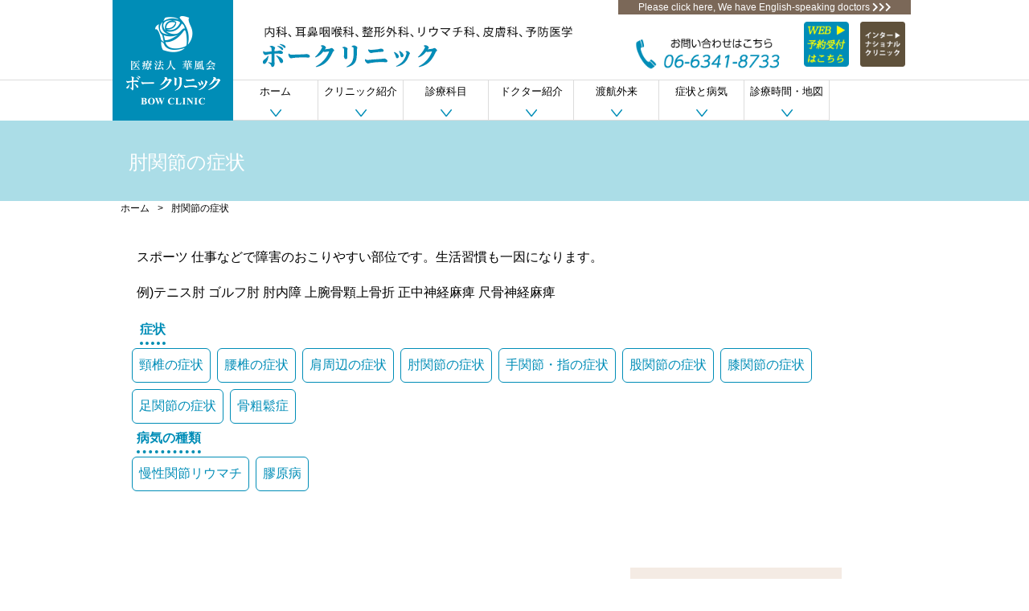

--- FILE ---
content_type: text/html; charset=UTF-8
request_url: https://medi-bowclinic.com/orthopedics/elbow/
body_size: 9003
content:
<!doctype html>
<html lang="ja">
<head>
<script type="text/javascript">var templatePath = "https://medi-bowclinic.com/wp-content/themes/bowclinic";</script><link rel="alternate" hreflang="ja" href="https://medi-bowclinic.com" />
<script
  src="https://code.jquery.com/jquery-1.12.4.min.js"
  integrity="sha256-ZosEbRLbNQzLpnKIkEdrPv7lOy9C27hHQ+Xp8a4MxAQ="
  crossorigin="anonymous"></script>
<script src="https://medi-bowclinic.com/wp-content/themes/bowclinic/js/scroll.js"></script>
<script src="https://medi-bowclinic.com/wp-content/themes/bowclinic/js/accordion.js"></script>
<script src="https://medi-bowclinic.com/wp-content/themes/bowclinic/js/jquery.meanmenu.js"></script>
<link rel="stylesheet" type="text/css" href="https://medi-bowclinic.com/wp-content/themes/bowclinic/js/meanmenu.css">
<script src="https://medi-bowclinic.com/wp-content/themes/bowclinic/js/navi.js"></script>
<link rel="stylesheet" type="text/css" href="https://medi-bowclinic.com/wp-content/themes/bowclinic/js/jquery.fs.boxer.css">
<script src="https://medi-bowclinic.com/wp-content/themes/bowclinic/js/jquery.fs.boxer.js"></script>
<link rel="stylesheet" type="text/css" href="https://medi-bowclinic.com/wp-content/themes/bowclinic/css/normalize.css">
<link rel="stylesheet" type="text/css" href="https://medi-bowclinic.com/wp-content/themes/bowclinic/style.css?v=48">
	<link rel="stylesheet" href="https://use.fontawesome.com/releases/v5.8.2/css/all.css" integrity="sha384-oS3vJWv+0UjzBfQzYUhtDYW+Pj2yciDJxpsK1OYPAYjqT085Qq/1cq5FLXAZQ7Ay" crossorigin="anonymous">
<link href="https://medi-bowclinic.com/wp-content/themes/bowclinic/css/meanmenu_custom.css" rel="stylesheet" type="text/css">
<link href="https://medi-bowclinic.com/wp-content/themes/bowclinic/css/jquery.fs.boxer_custom.css" rel="stylesheet" type="text/css">
<script src="https://medi-bowclinic.com/wp-content/themes/bowclinic/js/bxslider/jquery.bxslider.min.js"></script>
<link rel="stylesheet" type="text/css" href="https://medi-bowclinic.com/wp-content/themes/bowclinic/js/bxslider/jquery.bxslider.min.css">
<link href="https://medi-bowclinic.com/wp-content/themes/bowclinic/css/jquery.bxslider_custom.min.css" rel="stylesheet" type="text/css">
	<link href="https://fonts.googleapis.com/css?family=Sawarabi+Mincho&display=swap" rel="stylesheet">
<script src="https://medi-bowclinic.com/wp-content/themes/bowclinic/js/bxslider_load.js"></script>
<meta name="viewport" content="width=device-width,initial-scale=1">
<meta name="description" content="ボークリニックは大阪梅田駅より徒歩3分、ハービスPLAZA４階の西梅田クリニックモール内にあるビジネスパーソンに対応したクリニックです。駅近で夜7時まで診察可能です。内科、耳鼻咽喉科、アレルギー科、整形外科、皮膚科ごとに専門医が対応します。海外出張者向けにワクチン接種などの渡航外来、メディカルダイエット外来、予防医療の血液浄化療法（アフェレシス）、高濃度ビタミン注射などの疲労回復・アンチエイジング・美容注射なども行なっております。また当院は外国人旅行者や駐在員向けのインターナショナルクリニックとして、受付からお会計まで英語での対応が可能です。外国人出張者・旅行者向けにホテル往診も行います。">
<title>肘関節の症状 | ボークリニック｜内科 耳鼻咽喉科 整形外科 皮膚科｜大阪梅田｜北新地</title>
<meta name='robots' content='max-image-preview:large' />
	<style>img:is([sizes="auto" i], [sizes^="auto," i]) { contain-intrinsic-size: 3000px 1500px }</style>
	<script type="text/javascript">
/* <![CDATA[ */
window._wpemojiSettings = {"baseUrl":"https:\/\/s.w.org\/images\/core\/emoji\/16.0.1\/72x72\/","ext":".png","svgUrl":"https:\/\/s.w.org\/images\/core\/emoji\/16.0.1\/svg\/","svgExt":".svg","source":{"concatemoji":"https:\/\/medi-bowclinic.com\/wp-includes\/js\/wp-emoji-release.min.js?ver=a0f39b89e5558cd509105fb1dbf4d7f6"}};
/*! This file is auto-generated */
!function(s,n){var o,i,e;function c(e){try{var t={supportTests:e,timestamp:(new Date).valueOf()};sessionStorage.setItem(o,JSON.stringify(t))}catch(e){}}function p(e,t,n){e.clearRect(0,0,e.canvas.width,e.canvas.height),e.fillText(t,0,0);var t=new Uint32Array(e.getImageData(0,0,e.canvas.width,e.canvas.height).data),a=(e.clearRect(0,0,e.canvas.width,e.canvas.height),e.fillText(n,0,0),new Uint32Array(e.getImageData(0,0,e.canvas.width,e.canvas.height).data));return t.every(function(e,t){return e===a[t]})}function u(e,t){e.clearRect(0,0,e.canvas.width,e.canvas.height),e.fillText(t,0,0);for(var n=e.getImageData(16,16,1,1),a=0;a<n.data.length;a++)if(0!==n.data[a])return!1;return!0}function f(e,t,n,a){switch(t){case"flag":return n(e,"\ud83c\udff3\ufe0f\u200d\u26a7\ufe0f","\ud83c\udff3\ufe0f\u200b\u26a7\ufe0f")?!1:!n(e,"\ud83c\udde8\ud83c\uddf6","\ud83c\udde8\u200b\ud83c\uddf6")&&!n(e,"\ud83c\udff4\udb40\udc67\udb40\udc62\udb40\udc65\udb40\udc6e\udb40\udc67\udb40\udc7f","\ud83c\udff4\u200b\udb40\udc67\u200b\udb40\udc62\u200b\udb40\udc65\u200b\udb40\udc6e\u200b\udb40\udc67\u200b\udb40\udc7f");case"emoji":return!a(e,"\ud83e\udedf")}return!1}function g(e,t,n,a){var r="undefined"!=typeof WorkerGlobalScope&&self instanceof WorkerGlobalScope?new OffscreenCanvas(300,150):s.createElement("canvas"),o=r.getContext("2d",{willReadFrequently:!0}),i=(o.textBaseline="top",o.font="600 32px Arial",{});return e.forEach(function(e){i[e]=t(o,e,n,a)}),i}function t(e){var t=s.createElement("script");t.src=e,t.defer=!0,s.head.appendChild(t)}"undefined"!=typeof Promise&&(o="wpEmojiSettingsSupports",i=["flag","emoji"],n.supports={everything:!0,everythingExceptFlag:!0},e=new Promise(function(e){s.addEventListener("DOMContentLoaded",e,{once:!0})}),new Promise(function(t){var n=function(){try{var e=JSON.parse(sessionStorage.getItem(o));if("object"==typeof e&&"number"==typeof e.timestamp&&(new Date).valueOf()<e.timestamp+604800&&"object"==typeof e.supportTests)return e.supportTests}catch(e){}return null}();if(!n){if("undefined"!=typeof Worker&&"undefined"!=typeof OffscreenCanvas&&"undefined"!=typeof URL&&URL.createObjectURL&&"undefined"!=typeof Blob)try{var e="postMessage("+g.toString()+"("+[JSON.stringify(i),f.toString(),p.toString(),u.toString()].join(",")+"));",a=new Blob([e],{type:"text/javascript"}),r=new Worker(URL.createObjectURL(a),{name:"wpTestEmojiSupports"});return void(r.onmessage=function(e){c(n=e.data),r.terminate(),t(n)})}catch(e){}c(n=g(i,f,p,u))}t(n)}).then(function(e){for(var t in e)n.supports[t]=e[t],n.supports.everything=n.supports.everything&&n.supports[t],"flag"!==t&&(n.supports.everythingExceptFlag=n.supports.everythingExceptFlag&&n.supports[t]);n.supports.everythingExceptFlag=n.supports.everythingExceptFlag&&!n.supports.flag,n.DOMReady=!1,n.readyCallback=function(){n.DOMReady=!0}}).then(function(){return e}).then(function(){var e;n.supports.everything||(n.readyCallback(),(e=n.source||{}).concatemoji?t(e.concatemoji):e.wpemoji&&e.twemoji&&(t(e.twemoji),t(e.wpemoji)))}))}((window,document),window._wpemojiSettings);
/* ]]> */
</script>
<style id='wp-emoji-styles-inline-css' type='text/css'>

	img.wp-smiley, img.emoji {
		display: inline !important;
		border: none !important;
		box-shadow: none !important;
		height: 1em !important;
		width: 1em !important;
		margin: 0 0.07em !important;
		vertical-align: -0.1em !important;
		background: none !important;
		padding: 0 !important;
	}
</style>
<link rel='stylesheet' id='wp-block-library-css' href='https://medi-bowclinic.com/wp-includes/css/dist/block-library/style.min.css?ver=a0f39b89e5558cd509105fb1dbf4d7f6' type='text/css' media='all' />
<style id='classic-theme-styles-inline-css' type='text/css'>
/*! This file is auto-generated */
.wp-block-button__link{color:#fff;background-color:#32373c;border-radius:9999px;box-shadow:none;text-decoration:none;padding:calc(.667em + 2px) calc(1.333em + 2px);font-size:1.125em}.wp-block-file__button{background:#32373c;color:#fff;text-decoration:none}
</style>
<style id='global-styles-inline-css' type='text/css'>
:root{--wp--preset--aspect-ratio--square: 1;--wp--preset--aspect-ratio--4-3: 4/3;--wp--preset--aspect-ratio--3-4: 3/4;--wp--preset--aspect-ratio--3-2: 3/2;--wp--preset--aspect-ratio--2-3: 2/3;--wp--preset--aspect-ratio--16-9: 16/9;--wp--preset--aspect-ratio--9-16: 9/16;--wp--preset--color--black: #000000;--wp--preset--color--cyan-bluish-gray: #abb8c3;--wp--preset--color--white: #ffffff;--wp--preset--color--pale-pink: #f78da7;--wp--preset--color--vivid-red: #cf2e2e;--wp--preset--color--luminous-vivid-orange: #ff6900;--wp--preset--color--luminous-vivid-amber: #fcb900;--wp--preset--color--light-green-cyan: #7bdcb5;--wp--preset--color--vivid-green-cyan: #00d084;--wp--preset--color--pale-cyan-blue: #8ed1fc;--wp--preset--color--vivid-cyan-blue: #0693e3;--wp--preset--color--vivid-purple: #9b51e0;--wp--preset--gradient--vivid-cyan-blue-to-vivid-purple: linear-gradient(135deg,rgba(6,147,227,1) 0%,rgb(155,81,224) 100%);--wp--preset--gradient--light-green-cyan-to-vivid-green-cyan: linear-gradient(135deg,rgb(122,220,180) 0%,rgb(0,208,130) 100%);--wp--preset--gradient--luminous-vivid-amber-to-luminous-vivid-orange: linear-gradient(135deg,rgba(252,185,0,1) 0%,rgba(255,105,0,1) 100%);--wp--preset--gradient--luminous-vivid-orange-to-vivid-red: linear-gradient(135deg,rgba(255,105,0,1) 0%,rgb(207,46,46) 100%);--wp--preset--gradient--very-light-gray-to-cyan-bluish-gray: linear-gradient(135deg,rgb(238,238,238) 0%,rgb(169,184,195) 100%);--wp--preset--gradient--cool-to-warm-spectrum: linear-gradient(135deg,rgb(74,234,220) 0%,rgb(151,120,209) 20%,rgb(207,42,186) 40%,rgb(238,44,130) 60%,rgb(251,105,98) 80%,rgb(254,248,76) 100%);--wp--preset--gradient--blush-light-purple: linear-gradient(135deg,rgb(255,206,236) 0%,rgb(152,150,240) 100%);--wp--preset--gradient--blush-bordeaux: linear-gradient(135deg,rgb(254,205,165) 0%,rgb(254,45,45) 50%,rgb(107,0,62) 100%);--wp--preset--gradient--luminous-dusk: linear-gradient(135deg,rgb(255,203,112) 0%,rgb(199,81,192) 50%,rgb(65,88,208) 100%);--wp--preset--gradient--pale-ocean: linear-gradient(135deg,rgb(255,245,203) 0%,rgb(182,227,212) 50%,rgb(51,167,181) 100%);--wp--preset--gradient--electric-grass: linear-gradient(135deg,rgb(202,248,128) 0%,rgb(113,206,126) 100%);--wp--preset--gradient--midnight: linear-gradient(135deg,rgb(2,3,129) 0%,rgb(40,116,252) 100%);--wp--preset--font-size--small: 13px;--wp--preset--font-size--medium: 20px;--wp--preset--font-size--large: 36px;--wp--preset--font-size--x-large: 42px;--wp--preset--spacing--20: 0.44rem;--wp--preset--spacing--30: 0.67rem;--wp--preset--spacing--40: 1rem;--wp--preset--spacing--50: 1.5rem;--wp--preset--spacing--60: 2.25rem;--wp--preset--spacing--70: 3.38rem;--wp--preset--spacing--80: 5.06rem;--wp--preset--shadow--natural: 6px 6px 9px rgba(0, 0, 0, 0.2);--wp--preset--shadow--deep: 12px 12px 50px rgba(0, 0, 0, 0.4);--wp--preset--shadow--sharp: 6px 6px 0px rgba(0, 0, 0, 0.2);--wp--preset--shadow--outlined: 6px 6px 0px -3px rgba(255, 255, 255, 1), 6px 6px rgba(0, 0, 0, 1);--wp--preset--shadow--crisp: 6px 6px 0px rgba(0, 0, 0, 1);}:where(.is-layout-flex){gap: 0.5em;}:where(.is-layout-grid){gap: 0.5em;}body .is-layout-flex{display: flex;}.is-layout-flex{flex-wrap: wrap;align-items: center;}.is-layout-flex > :is(*, div){margin: 0;}body .is-layout-grid{display: grid;}.is-layout-grid > :is(*, div){margin: 0;}:where(.wp-block-columns.is-layout-flex){gap: 2em;}:where(.wp-block-columns.is-layout-grid){gap: 2em;}:where(.wp-block-post-template.is-layout-flex){gap: 1.25em;}:where(.wp-block-post-template.is-layout-grid){gap: 1.25em;}.has-black-color{color: var(--wp--preset--color--black) !important;}.has-cyan-bluish-gray-color{color: var(--wp--preset--color--cyan-bluish-gray) !important;}.has-white-color{color: var(--wp--preset--color--white) !important;}.has-pale-pink-color{color: var(--wp--preset--color--pale-pink) !important;}.has-vivid-red-color{color: var(--wp--preset--color--vivid-red) !important;}.has-luminous-vivid-orange-color{color: var(--wp--preset--color--luminous-vivid-orange) !important;}.has-luminous-vivid-amber-color{color: var(--wp--preset--color--luminous-vivid-amber) !important;}.has-light-green-cyan-color{color: var(--wp--preset--color--light-green-cyan) !important;}.has-vivid-green-cyan-color{color: var(--wp--preset--color--vivid-green-cyan) !important;}.has-pale-cyan-blue-color{color: var(--wp--preset--color--pale-cyan-blue) !important;}.has-vivid-cyan-blue-color{color: var(--wp--preset--color--vivid-cyan-blue) !important;}.has-vivid-purple-color{color: var(--wp--preset--color--vivid-purple) !important;}.has-black-background-color{background-color: var(--wp--preset--color--black) !important;}.has-cyan-bluish-gray-background-color{background-color: var(--wp--preset--color--cyan-bluish-gray) !important;}.has-white-background-color{background-color: var(--wp--preset--color--white) !important;}.has-pale-pink-background-color{background-color: var(--wp--preset--color--pale-pink) !important;}.has-vivid-red-background-color{background-color: var(--wp--preset--color--vivid-red) !important;}.has-luminous-vivid-orange-background-color{background-color: var(--wp--preset--color--luminous-vivid-orange) !important;}.has-luminous-vivid-amber-background-color{background-color: var(--wp--preset--color--luminous-vivid-amber) !important;}.has-light-green-cyan-background-color{background-color: var(--wp--preset--color--light-green-cyan) !important;}.has-vivid-green-cyan-background-color{background-color: var(--wp--preset--color--vivid-green-cyan) !important;}.has-pale-cyan-blue-background-color{background-color: var(--wp--preset--color--pale-cyan-blue) !important;}.has-vivid-cyan-blue-background-color{background-color: var(--wp--preset--color--vivid-cyan-blue) !important;}.has-vivid-purple-background-color{background-color: var(--wp--preset--color--vivid-purple) !important;}.has-black-border-color{border-color: var(--wp--preset--color--black) !important;}.has-cyan-bluish-gray-border-color{border-color: var(--wp--preset--color--cyan-bluish-gray) !important;}.has-white-border-color{border-color: var(--wp--preset--color--white) !important;}.has-pale-pink-border-color{border-color: var(--wp--preset--color--pale-pink) !important;}.has-vivid-red-border-color{border-color: var(--wp--preset--color--vivid-red) !important;}.has-luminous-vivid-orange-border-color{border-color: var(--wp--preset--color--luminous-vivid-orange) !important;}.has-luminous-vivid-amber-border-color{border-color: var(--wp--preset--color--luminous-vivid-amber) !important;}.has-light-green-cyan-border-color{border-color: var(--wp--preset--color--light-green-cyan) !important;}.has-vivid-green-cyan-border-color{border-color: var(--wp--preset--color--vivid-green-cyan) !important;}.has-pale-cyan-blue-border-color{border-color: var(--wp--preset--color--pale-cyan-blue) !important;}.has-vivid-cyan-blue-border-color{border-color: var(--wp--preset--color--vivid-cyan-blue) !important;}.has-vivid-purple-border-color{border-color: var(--wp--preset--color--vivid-purple) !important;}.has-vivid-cyan-blue-to-vivid-purple-gradient-background{background: var(--wp--preset--gradient--vivid-cyan-blue-to-vivid-purple) !important;}.has-light-green-cyan-to-vivid-green-cyan-gradient-background{background: var(--wp--preset--gradient--light-green-cyan-to-vivid-green-cyan) !important;}.has-luminous-vivid-amber-to-luminous-vivid-orange-gradient-background{background: var(--wp--preset--gradient--luminous-vivid-amber-to-luminous-vivid-orange) !important;}.has-luminous-vivid-orange-to-vivid-red-gradient-background{background: var(--wp--preset--gradient--luminous-vivid-orange-to-vivid-red) !important;}.has-very-light-gray-to-cyan-bluish-gray-gradient-background{background: var(--wp--preset--gradient--very-light-gray-to-cyan-bluish-gray) !important;}.has-cool-to-warm-spectrum-gradient-background{background: var(--wp--preset--gradient--cool-to-warm-spectrum) !important;}.has-blush-light-purple-gradient-background{background: var(--wp--preset--gradient--blush-light-purple) !important;}.has-blush-bordeaux-gradient-background{background: var(--wp--preset--gradient--blush-bordeaux) !important;}.has-luminous-dusk-gradient-background{background: var(--wp--preset--gradient--luminous-dusk) !important;}.has-pale-ocean-gradient-background{background: var(--wp--preset--gradient--pale-ocean) !important;}.has-electric-grass-gradient-background{background: var(--wp--preset--gradient--electric-grass) !important;}.has-midnight-gradient-background{background: var(--wp--preset--gradient--midnight) !important;}.has-small-font-size{font-size: var(--wp--preset--font-size--small) !important;}.has-medium-font-size{font-size: var(--wp--preset--font-size--medium) !important;}.has-large-font-size{font-size: var(--wp--preset--font-size--large) !important;}.has-x-large-font-size{font-size: var(--wp--preset--font-size--x-large) !important;}
:where(.wp-block-post-template.is-layout-flex){gap: 1.25em;}:where(.wp-block-post-template.is-layout-grid){gap: 1.25em;}
:where(.wp-block-columns.is-layout-flex){gap: 2em;}:where(.wp-block-columns.is-layout-grid){gap: 2em;}
:root :where(.wp-block-pullquote){font-size: 1.5em;line-height: 1.6;}
</style>
<link rel='stylesheet' id='tablepress-default-css' href='https://medi-bowclinic.com/wp-content/plugins/tablepress/css/build/default.css?ver=3.2.6' type='text/css' media='all' />
<link rel="https://api.w.org/" href="https://medi-bowclinic.com/wp-json/" /><link rel="alternate" title="JSON" type="application/json" href="https://medi-bowclinic.com/wp-json/wp/v2/pages/1171" /><link rel="canonical" href="https://medi-bowclinic.com/orthopedics/elbow/" />
<link rel="alternate" title="oEmbed (JSON)" type="application/json+oembed" href="https://medi-bowclinic.com/wp-json/oembed/1.0/embed?url=https%3A%2F%2Fmedi-bowclinic.com%2Forthopedics%2Felbow%2F" />
<link rel="alternate" title="oEmbed (XML)" type="text/xml+oembed" href="https://medi-bowclinic.com/wp-json/oembed/1.0/embed?url=https%3A%2F%2Fmedi-bowclinic.com%2Forthopedics%2Felbow%2F&#038;format=xml" />
<meta property="og:title" content="肘関節の症状" />
<meta property="og:description" content="スポーツ 仕事などで障害のおこりやすい部位です。生活習慣も一因になります。 例)テニス肘 ゴルフ肘 肘内障 上腕骨顆上骨折 正中神経麻痺 尺骨神経麻痺" />
<meta property="og:type" content="article" />
<meta property="og:url" content="https://medi-bowclinic.com/orthopedics/elbow/" />
<meta property="og:image" content="https://bowclinic.com/wp-content/uploads/2019/10/ogp-img.jpg" />
<meta property="og:site_name" content="ボークリニック｜内科 耳鼻咽喉科 整形外科 皮膚科｜大阪梅田｜北新地" />
<meta property="og:locale" content="ja_JP" />
<meta property="fb:app_id" content="2375348052690060">
<link rel="icon" href="https://medi-bowclinic.com/wp-content/uploads/2016/08/icon.png" sizes="32x32" />
<link rel="icon" href="https://medi-bowclinic.com/wp-content/uploads/2016/08/icon.png" sizes="192x192" />
<link rel="apple-touch-icon" href="https://medi-bowclinic.com/wp-content/uploads/2016/08/icon.png" />
<meta name="msapplication-TileImage" content="https://medi-bowclinic.com/wp-content/uploads/2016/08/icon.png" />
</head>

<body data-rsssl=1 class="wp-singular page-template-default page page-id-1171 page-child parent-pageid-1033 wp-theme-bowclinic">

<div id="header">
  <div id="head_title">
    <div class="header_logo"><a href="https://medi-bowclinic.com/"><img src="https://medi-bowclinic.com/wp-content/themes/bowclinic/images/header_logo.png" width="150" height="150" alt=""/></a></div>
    <div class="header_title"><a href="https://medi-bowclinic.com/"><img src="https://medi-bowclinic.com/wp-content/themes/bowclinic/images/header_title.png" width="389" height="56" alt=""/></a></div>
    <div class="header_contact">
		<p><a href="https://bowclinic-itn.com/en/" target="_blank">Please click here, We have English-speaking doctors <i class="fas fa-chevron-right"></i><i class="fas fa-chevron-right"></i><i class="fas fa-chevron-right"></i></a></p>
		<img src="https://medi-bowclinic.com/wp-content/themes/bowclinic/images/contact.png" width="224" height="47" alt="" /><a href="tel:0663418733" target="_blank"><img src="https://medi-bowclinic.com/wp-content/themes/bowclinic/images/header_reserve.png" width="70" height="70" alt="" class="bot"/></a><a href="https://bowclinic-itn.com" target="_blank"><img src="https://medi-bowclinic.com/wp-content/uploads/2019/10/header_reserve.png" width="70" height="70" alt="" class="bot"/></a></div>
  </div>
</div>
<div id="nav_cont">
	<div id="menu">
<nav class="menu-bowclinic_menu-container"><ul id="menu-bowclinic_menu" class="menu"><li id="menu-item-186" class="menu-item menu-item-type-post_type menu-item-object-page menu-item-home menu-item-186"><a href="https://medi-bowclinic.com/">ホーム</a></li>
<li id="menu-item-188" class="menu-item menu-item-type-post_type menu-item-object-page menu-item-188"><a href="https://medi-bowclinic.com/clinic/">クリニック紹介</a></li>
<li id="menu-item-1094" class="menu-item menu-item-type-post_type menu-item-object-page menu-item-has-children menu-item-1094"><a href="https://medi-bowclinic.com/departments/">診療科目</a>
<ul class="sub-menu">
	<li id="menu-item-1097" class="menu-item menu-item-type-post_type menu-item-object-page menu-item-1097"><a href="https://medi-bowclinic.com/internal_medicine/">内科一般</a></li>
	<li id="menu-item-1103" class="menu-item menu-item-type-post_type menu-item-object-page menu-item-1103"><a href="https://medi-bowclinic.com/ear-nose/">耳鼻咽喉科</a></li>
	<li id="menu-item-1098" class="menu-item menu-item-type-post_type menu-item-object-page current-page-ancestor menu-item-1098"><a href="https://medi-bowclinic.com/orthopedics/">整形外科・リウマチ科</a></li>
	<li id="menu-item-1095" class="menu-item menu-item-type-post_type menu-item-object-page menu-item-1095"><a href="https://medi-bowclinic.com/dermatology/">皮膚科一般診療</a></li>
	<li id="menu-item-1096" class="menu-item menu-item-type-post_type menu-item-object-page menu-item-1096"><a href="https://medi-bowclinic.com/preventive_medicine/">予防医学</a></li>
</ul>
</li>
<li id="menu-item-187" class="menu-item menu-item-type-post_type menu-item-object-page menu-item-187"><a href="https://medi-bowclinic.com/doctor/">ドクター紹介</a></li>
<li id="menu-item-1202" class="menu-item menu-item-type-post_type menu-item-object-page menu-item-1202"><a href="https://medi-bowclinic.com/traveling-outpatient/">渡航外来</a></li>
<li id="menu-item-1192" class="menu-item menu-item-type-post_type menu-item-object-page menu-item-1192"><a href="https://medi-bowclinic.com/symptoms/">症状と病気</a></li>
<li id="menu-item-182" class="menu-item menu-item-type-post_type menu-item-object-page menu-item-182"><a href="https://medi-bowclinic.com/access/">診療時間・地図</a></li>
</ul></nav>
	</div>
</div>
<div id="title">
	<p>肘関節の症状</p>
</div>
<div id="container">
	  <div id="main">
	  <!-- header -->

    <div id="contents">
<div id="bread">
	<p><a href="https://medi-bowclinic.com/">ホーム</a><span>></span>肘関節の症状</p>
</div>
      <div id="subcontents">

			<div class="page" title="Page 3">
<div class="layoutArea">
<div class="column">
<p>スポーツ 仕事などで障害のおこりやすい部位です。生活習慣も一因になります。</p>
<p>例)テニス肘 ゴルフ肘 肘内障 上腕骨顆上骨折 正中神経麻痺 尺骨神経麻痺</p>
</div>
</div>
</div>
		  		  <div class="cat-menu">
			  <b>症状</b>
<ul>
 	<li><a href="[url]/orthopedics/cervical_spine">頸椎の症状</a></li>
 	<li><a href="[url]/orthopedics/lumbar_spine">腰椎の症状</a></li>
 	<li><a href="[url]/orthopedics/shoulder">肩周辺の症状</a></li>
 	<li><a href="[url]/orthopedics/elbow">肘関節の症状</a></li>
 	<li><a href="[url]/orthopedics/wrist_joint">手関節・指の症状</a></li>
 	<li><a href="[url]/orthopedics/hip_joint">股関節の症状</a></li>
 	<li><a href="[url]/orthopedics/knee_joint">膝関節の症状</a></li>
 	<li><a href="[url]/orthopedics/ankle_joint">足関節の症状</a></li>
 	<li><a href="[url]/orthopedics/osteoporosis">骨粗鬆症</a></li>
</ul>
<b>病気の種類</b>
<ul>
 	<li><a href="[url]/orthopedics/rheumatoid_arthritis">慢性関節リウマチ</a></li>
 	<li><a href="[url]/orthopedics/collagen_disease">膠原病</a></li>
</ul>
		  </div>
		  
      </div>
  </div>
      <!-- sidebar -->
      <div id="side_menu">
          <div class="side_cont">
            <p><img src="https://medi-bowclinic.com/wp-content/themes/bowclinic/images/sidemenu_logo.png" width="217" height="45" alt=""/></p>
            <p>〒530-0001<br>大阪市北区梅田2丁目5番25号<br>ハービスＰＬＡＺＡ４階<br>TEL:06-6341-8733</p>
          </div>
          <div class="side_cont">
            <h3>アクセス</h3><p>西梅田地下街6-47出口からハービスプラザ地下2階に入りエレベーターで4階にお上がりください。</p>
			<p>※午前11時以前はエスカレーターが動いておりません。B2Fまたは1Fのエレベーターのご利用をお願いします。<P>
            <a href="https://medi-bowclinic.com/wp-content/uploads/2016/08/map-1.jpg" class="boxer" title="〒530-0001<br>大阪市北区梅田2丁目5番25号<br>ハービスＰＬＡＺＡ４階<br>TEL:06-6341-8733<br><a href='https://goo.gl/maps/Cgm1zCWQ6ox' target='_blank'>google map はこちら</a>"><img src="https://medi-bowclinic.com/wp-content/uploads/2016/08/map-1.jpg" width="277" alt=""/></a>
            <p><a href="https://goo.gl/maps/Cgm1zCWQ6ox" target="_blank">Google Map はこちら</a></p>
          </div>


          

          <div class="side_cont">
		  <a href="https://bowclinic-itn.com" target="_blank"><img src="https://medi-bowclinic.com/wp-content/themes/bowclinic/images/bowitn-b.png" width="300" height="120"></a><br>
	<a href="http://www.8700-cl.com/" target="_blank" >
	<img src="https://medi-bowclinic.com/wp-content/uploads/2017/03/kitahama_banner.png" /></a>

          </div>

</div>

</div>
<!-- footer -->
<p class="gotop"><a href="#"><img src="https://medi-bowclinic.com/wp-content/themes/bowclinic/images/top_b.png" width="57" height="57" alt=""/></a></p>
<div id="footer">
<div id="bottom_link"><a href="#modal_tel" class="boxer"><img src="https://medi-bowclinic.com/wp-content/themes/bowclinic/images/footer_tel_reserve.png" alt=""></a><a href="access"><img src="https://medi-bowclinic.com/wp-content/themes/bowclinic/images/footer_schedule.png" alt=""/></a><a href="https://medi-bowclinic.com/wp-content/themes/bowclinic/images/map.jpg"  class="boxer" title="〒530-0001<br>大阪市北区梅田2丁目5番25号<br>ハービスＰＬＡＺＡ４階<br>TEL:06-6341-8733<br><a href='https://goo.gl/maps/Cgm1zCWQ6ox' target='_blank'>Google Map はこちら</a>"><img src="https://medi-bowclinic.com/wp-content/themes/bowclinic/images/footer_access.png" alt=""/></a>
    <div id="modal_tel" style="display: none;">
      <div class="inline_content">
        <p class="tel_message">電話をかけますか？</p>
        <p class="tel_btn"><a href="tel:0663418733" onClick="goog_report_conversion('tel:0663418733');yahoo_report_conversion(undefined);return false;"><img src="https://medi-bowclinic.com/wp-content/themes/bowclinic/images/modal_tel.png" alt=""></a></p>
      </div>
    </div>
<p>（C）ボー・クリニック　all right reserved.</p>
<script type="text/javascript">
	$(function(){
$(".boxer").boxer();		
	});

</script>
</div>
	<div class="footer_cont">
		<p><img src="https://medi-bowclinic.com/wp-content/themes/bowclinic/images/footer_logo.png" width="123" height="113" alt=""/></p>

<nav class="menu-footer_menu-container"><ul id="menu-footer_menu" class="menu"><li id="menu-item-190" class="menu-item menu-item-type-post_type menu-item-object-page menu-item-home menu-item-190"><a href="https://medi-bowclinic.com/">ボークリニック｜内科 耳鼻咽喉科 整形外科 皮膚科｜大阪梅田｜北新地</a></li>
<li id="menu-item-191" class="menu-item menu-item-type-post_type menu-item-object-page menu-item-191"><a href="https://medi-bowclinic.com/clinic/">クリニック紹介</a></li>
<li id="menu-item-192" class="menu-item menu-item-type-post_type menu-item-object-page menu-item-192"><a href="https://medi-bowclinic.com/doctor/">ドクター紹介</a></li>
<li id="menu-item-193" class="menu-item menu-item-type-post_type menu-item-object-page menu-item-193"><a href="https://medi-bowclinic.com/access/">診療時間・地図</a></li>
<li id="menu-item-194" class="menu-item menu-item-type-post_type menu-item-object-page menu-item-194"><a href="https://medi-bowclinic.com/privacypolicy/">プライバシーポリシー</a></li>
<li id="menu-item-195" class="menu-item menu-item-type-post_type menu-item-object-page menu-item-195"><a href="https://medi-bowclinic.com/sitemap/">サイトマップ</a></li>
</ul></nav>
		<p class="corporate">（C）ボークリニック｜内科 耳鼻咽喉科 整形外科 皮膚科｜大阪梅田｜北新地　all right reserved.</p>
	</div>
</div>
<script type="speculationrules">
{"prefetch":[{"source":"document","where":{"and":[{"href_matches":"\/*"},{"not":{"href_matches":["\/wp-*.php","\/wp-admin\/*","\/wp-content\/uploads\/*","\/wp-content\/*","\/wp-content\/plugins\/*","\/wp-content\/themes\/bowclinic\/*","\/*\\?(.+)"]}},{"not":{"selector_matches":"a[rel~=\"nofollow\"]"}},{"not":{"selector_matches":".no-prefetch, .no-prefetch a"}}]},"eagerness":"conservative"}]}
</script>
<script type="text/javascript" src="https://medi-bowclinic.com/wp-includes/js/comment-reply.min.js?ver=a0f39b89e5558cd509105fb1dbf4d7f6" id="comment-reply-js" async="async" data-wp-strategy="async"></script>
<script type="text/javascript" id="icwp-wpsf-notbot-js-extra">
/* <![CDATA[ */
var shield_vars_notbot = {"strings":{"select_action":"\u5b9f\u884c\u3059\u308b\u30a2\u30af\u30b7\u30e7\u30f3\u3092\u9078\u629e\u3057\u3066\u304f\u3060\u3055\u3044\u3002","are_you_sure":"\u672c\u5f53\u3067\u3059\u304b\uff1f","absolutely_sure":"Are you absolutely sure?"},"comps":{"notbot":{"ajax":{"not_bot":{"action":"shield_action","ex":"capture_not_bot","exnonce":"883d7a3e86","ajaxurl":"https:\/\/medi-bowclinic.com\/wp-admin\/admin-ajax.php","_wpnonce":"44cc27b0f2","_rest_url":"https:\/\/medi-bowclinic.com\/wp-json\/shield\/v1\/action\/capture_not_bot?exnonce=883d7a3e86&_wpnonce=44cc27b0f2"}},"flags":{"skip":false,"required":true}}}};
/* ]]> */
</script>
<script type="text/javascript" src="https://medi-bowclinic.com/wp-content/plugins/wp-simple-firewall/assets/dist/shield-notbot.bundle.js?ver=21.0.10&amp;mtime=1768396067" id="icwp-wpsf-notbot-js"></script>

<script type="text/javascript">
  (function () {
    var tagjs = document.createElement("script");
    var s = document.getElementsByTagName("script")[0];
    tagjs.async = true;
    tagjs.src = "//s.yjtag.jp/tag.js#site=hxNgiLf";
    s.parentNode.insertBefore(tagjs, s);
  }());
</script>
<noscript>
  <iframe src="//b.yjtag.jp/iframe?c=hxNgiLf" width="1" height="1" frameborder="0" scrolling="no" marginheight="0" marginwidth="0"></iframe>
</noscript>
<!-- Google tag (gtag.js) -->
<script async src="https://www.googletagmanager.com/gtag/js?id=G-H3Z2ERC3SS"></script>
<script>
  window.dataLayer = window.dataLayer || [];
  function gtag(){dataLayer.push(arguments);}
  gtag('js', new Date());

  gtag('config', 'G-H3Z2ERC3SS');
</script>
</body>
</html>


--- FILE ---
content_type: text/css
request_url: https://medi-bowclinic.com/wp-content/themes/bowclinic/style.css?v=48
body_size: 10038
content:
@charset "UTF-8";
/*
Theme Name: BowClinic
Theme URL: 
Description: ãƒœãƒ¼ã‚¯ãƒªãƒ‹ãƒƒã‚¯æ§˜ç”¨Wordpressãƒ†ãƒ¼ãƒž
Author: baku design
Version: 1.0
*/

body {
	margin-top: 0px;
	margin-right: 0px;
	margin-bottom: 0px;
	margin-left: 0px;
	font-family: "ãƒ’ãƒ©ã‚®ãƒŽè§’ã‚´ Pro W3", "Hiragino Kaku Gothic Pro", "ãƒ¡ã‚¤ãƒªã‚ª", Meiryo, Osaka, "ï¼­ï¼³ ï¼°ã‚´ã‚·ãƒƒã‚¯", "MS PGothic", sans-serif;
	width: 100%;
	position: relative;
	padding-top: 0px;
	padding-right: 0px;
	padding-bottom: 0px;
	padding-left: 0px;
	z-index: 0;
}
html {
	width: 100%;
}

.center {
	text-align: center;

}
.side_cont a {
	text-decoration: none;
	color: #0033cc;
}
.side_cont a:hover {
	color: hsla(225,100%,40%,0.68);
}

ul.bxslider li{
	width:1980px!important;
}

#header {
	padding-top: 0px;
	padding-right: 0px;
	padding-bottom: 0px;
	padding-left: 0px;
	width: 100%;
	text-align: center;
	height: 150px;
	margin-top: 0px;
	margin-right: 0px;
	margin-bottom: 0px;
	margin-left: 0px;
	display: inherit;
	background-color: #FFFFFF;
	z-index: 2;

}
.menu-box{
	margin: 0px 0 26px 0;
}
.banner{display:flex;/* -webkit-box-pack: justify; */-ms-flex-pack: justify;/* justify-content: space-between; */-ms-flex-wrap: wrap;flex-wrap: wrap;}
.menu-box ul {
	display:flex;
	justify-content: space-around;
	-ms-flex-pack: distribute;
justify-content: space-around;
}
.banner a{
	display:block;
	margin:10px;
	border:1px solid #ddd;
}
.menu-box ul li{
	list-style-type:none;
	margin: 0 6px;
}
.page-icatch{
	padding: 80px 0px;
	margin:40px 0;
}
#contents .page-desc p {
	margin:0;
	font-size: 18px;
	line-height:1.7;
	color: #000000;
	-webkit-font-smoothing: antialiased;
	-moz-osx-font-smoothing: grayscale;
	padding: 0 10px;
}
.page-clinic{
	background-image:url(images/about-back.jpg);
	background-repeat:no-repeat;
	background-size:cover;
}
.page-icatch-text{
	max-width: 370px;
	margin:80px 0;
}
.st-point{
	margin:20px 0;
}
.st-point ul{
	display:flex;
	width:100%;
	-webkit-box-pack: justify;
     -ms-flex-pack: justify;
   justify-content: space-between;
}
.st-point ul li{
	width:33%;
	box-sizing:border-box;
	padding:2%;
}
#contents .st-point ul li h3{
	margin:0;
	margin-bottom:1em;
	font-size:16px;

}
.goeng{
	position:absolute;
	right:20px;
	bottom:40px;
}
.goeng ul {
	width: 270px;
	/* border: 1px solid #fff; */
	border-radius: 4px;
	padding: 20px;
	box-sizing: border-box;
	background: rgba(0,0,0,0.5);
}
.goeng ul li{
	list-style-type:none;
	text-align:left;
	margin:0 10px;
}
.goeng ul li:first-child{
	margin-bottom: 20px;
	color: #fff;
}
.goeng ul li a{
	display:block;
	color:#fff;
	padding:10px;
	border-radius:6px;
	border:2px solid #fff;
	font-size:12px;
	transition:all 0.2s ease 0.01s;
	-ms-transition:all 0.2s ease 0.01s;
	-moz-transition:all 0.2s ease 0.01s;
	margin-bottom: 10px;
	/* background: #000; */
}
.goeng ul li a:hover{
	background:#fff;
	color:#333;
}
#contents .st-point ul li p{
	margin:0;
}
.st-point ul li .st-point-img {
	height:200px;
	overflow:hidden;
	margin-bottom:20px;
}
.st-point ul li img{
	width:100%;
	height:auto;
}
#contents .page-title h2{
	border:none;
	margin:20px 0;
	padding:0;
	font-size: 22px;
	color: #fff;
	-webkit-font-smoothing: antialiased;
	-moz-osx-font-smoothing: grayscale;
	/* border: 1px solid #000; */
	text-align: center;
	padding: 30px;
	margin-bottom: 30px;
	font-weight: normal;
	background: #348db7;
}
.menu-box ul li a{
	display:block;
	line-height: 0;
	text-align:center;
	font-size:18px;
	color:#fff;
	background:#008DB7;
	border-radius:6px 6px 6px 6px;
	padding-top: 24px;
	transition:all 0.2s ease 0.01s;
	-webkit-transition:all 0.2s ease 0.01s;
	-moz-transition:all 0.2s ease 0.01s;
	-ms-transition:all 0.2s ease 0.01s;
	box-shadow: 1px 1px 4px rgba(0,0,0,0.2);
}
.menu-box ul li a:hover{
	opacity:0.9;
	box-shadow:0px 0px 4px rgba(0,0,0,0.2);
}
.menu-box ul li img{
	width:100%;
	margin-top: 20px;
	border-radius: 0px 0px 6px 6px;
}
#head_title {
	width: 100%;
	height: 100px;
	max-width: 1000px;
	margin-left: auto;
	margin-right: auto;
	padding-top: 0px;
	padding-right: 0px;
	padding-bottom: 0px;
	padding-left: 0px;
	margin-bottom: 0px;
	margin-top: 0px;
}
#head_title img {
	margin-top: 0px;
	margin-right: 0px;
	margin-bottom: 0px;
	margin-left: 0px;
	padding-top: 0px;
	padding-right: 0px;
	padding-bottom: 0px;
	padding-left: 0px;
	float: left;
	width: 100%;
	height: auto;
}
#subcontents ul {
	display:flex;
	-ms-flex-wrap: wrap;
	flex-wrap: wrap;
	/* padding:0; */
}
#subcontents  .list-map ul{
	display:inherit;
}
#subcontents  .list-map ul li a{
	display:inline-block;
	padding:4px;
}
#subcontents ul li  {
	list-style-type:none;
}
#subcontents ul li  a{
	color:#008DB7;
	border:1px solid #008DB7;
	border-radius:6px;
	display:block;
	text-decoration:none;
	padding:10px 8px;
	margin:4px;
}
#subcontents ul li  a:hover{
	background:#008DB7;
	color:#fff;
}
#head_title .header_logo {
	float: left;
	margin-top: 0px;
	margin-right: 0px;
	margin-bottom: 0px;
	margin-left: 0px;
	padding-top: 0px;
	padding-right: 0px;
	padding-bottom: 0px;
	padding-left: 0px;
}
#head_title .header_title {
	margin-left: 33px;
	margin-top: 25px;
	float: left;
}
.submenu-link a{
	color:#7b6858;
	border:1px solid #7b6858;
	display:inline-block;
	padding:8px 20px;
	border-radius:4px;
}
#head_title .header_contact {
	margin-left: 0px;
	margin-top: 0px;
	float: left;
}
#head_title .header_contact p{
	margin:0;
	margin-bottom: 2px;
}
#head_title .header_contact p a{
	font-size: 12px;
	color:#333;
	display: block;
	padding: 0px;
	background: #7b6858;
	color: #fff;
	padding: 2px 8px;
}
#head_title .header_contact img {
	float: none;
	clear: none;
	width: auto;
	height: auto;
	transform: scale(0.8);
}

#nav_cont {
	border-top: 1px solid #dcdcdc;
	width: 100%;
	height: 50px;
	padding-top: 0px;
	padding-right: 0px;
	padding-bottom: 0px;
	padding-left: 0px;
	text-align: center;
	margin-top: -51px;
	display: inherit;
	z-index: 0;
}

#menu {
	width: 100%;
	height: 50px;
	max-width: 1000px;
	margin-left: auto;
	margin-right: auto;
	margin-bottom: 0px;
	padding-top: 0px;
	padding-right: 0px;
	padding-bottom: 0px;
	padding-left: 0px;
}
#menu ul {
	margin-top: 0px;
	margin-right: 0px;
	margin-bottom: 0px;
	margin-left: 150px;
	width: 100%;
	height: 50px;
	padding-top: 0px;
	padding-right: 0px;
	padding-bottom: 0px;
	padding-left: 0px;
	max-width: 850px;
	z-index: 2;
}
#menu ul li {
	float: left;
	list-style-type: none;
	width: 106px;
	text-align: center;
	font-size: 13px;
	padding-bottom: 0px;
	position: relative;
	font-weight: normal;
}

#menu ul li a {
	height: 43px;
	line-height:1.2;
	text-decoration: none;
	display: block;
	padding-top: 6px;
	color: #000000;
	background-image: url(images/menu_bk.png);
	background-repeat: no-repeat;
	background-position: center 36px;
	border-right: 1px solid #dcdcdc;
	border-bottom: 1px solid #dcdcdc;
}
#menu ul li a:hover {
	background-color: #DCDCDC;
}
#menu ul li:nth-child(3) a:hover  {
	background-color: #FFFFFF;
}

#menu ul li:nth-child(3) ul li a:hover  {
	background-color: #DCDCDC;
}







#menu li ul  {
	list-style: none;
	position: absolute;
	top: 100%;
	margin-right: 0;
	margin-left: 0;
	margin-bottom: 0;
	left: -1px;
	width: 168px;
    }
#menu li ul li {
	font-size: 12px;
	overflow: hidden;
	height: 0;
	-moz-transition: .2s;
	-webkit-transition: .2s;
	-o-transition: .2s;
	-ms-transition: .2s;
	transition: .2s;
}
#menu li ul li a {
	background-color: #FFFFFF;
	text-align: center;
	font-size: 12px;
	font-weight: normal;
	padding-top: 12px;
	margin-top: -1px;
	margin-bottom: 0px;
	height: 37px;
	padding-bottom: 0px;
	left: -1px;
	background-image: url(images/menu_bk_right.png);
	background-repeat: no-repeat;
	background-position: 150px 17px;
	border-top: 1px solid #dcdcdc;
	border-left: 1px solid #dcdcdc;
	border-right: 1px solid #dcdcdc;
	border-bottom: 1px solid #dcdcdc;
	margin-right: -1px;
	}

#menu li:hover ul li{
	overflow: visible;
	height: 49px;
}  
#container {
	background-color: #FFFFFF;
	width: 100%;
	text-align: center;
	margin-bottom: 0px;
	padding-bottom: 0px;
	height: 100%;
	display: block;
}
.footer-sche ul li{
	list-style-type:none;
	width:48%;
}
.footer-sche ul li h3{
	font-size:16px;
	font-weight:normal;
}
.footer-sche ul{
	display:flex;
	-webkit-box-pack: justify;
	-ms-flex-pack: justify;
	justify-content: space-between;
	padding: 0;
	box-sizing: border-box;
	padding: 0 40px;
}
.footer-sche{
	padding:40px 0;
	background: #FFFAE7;
}
.footer-sche table{
	font-size:14px;
	font-weight:normal;
}
.footer-sche .tablepress tfoot th,.footer-sche .tablepress thead th{
	font-size: 12px;
	font-weight: normal;
	background: #ddd;
}
.tablepress td, .tablepress th{

}
.bx-wrapper{
	width:100%!important;
	height:400px!important;
	max-width: 100%!important;
	overflow: hidden;
	margin: 0!Important;
	border: 0!important;
}
.bx-wrapper:after{
	content:"";
	width:100%;
	height:100%;
	position:absolute;
	left:0;
	top:0;
	background: rgba(0,0,0,0.4);
	z-index: 1;
	visibility: inherit;
}







#header_img {
	width: 100%;
	height: auto;
	clear: both;
	text-align: center;
	background-color: #ABDDE7;
	padding-bottom: 00px;
	z-index: 0;
	display: flex; /* å­è¦ç´ ã‚’flexboxã§æƒãˆã‚‹ */
	flex-direction: column; /* å­è¦ç´ ã‚’flexboxã«ã‚ˆã‚Šç¸¦æ–¹å‘ã«æƒãˆã‚‹ */
	justify-content: center; /* å­è¦ç´ ã‚’flexboxã«ã‚ˆã‚Šä¸­å¤®ã«é…ç½®ã™ã‚‹ */
	align-items: center;  /* å­è¦ç´ ã‚’flexboxã«ã‚ˆã‚Šä¸­å¤®ã«é…ç½®ã™ã‚‹ */
	position: relative;
}
.top-img-text{
	position: absolute;
	color: #fff;
}
.top-img-text{
	font-size: 30px;
	font-family: 'Sawarabi Mincho', sans-serif;
}
#header_img #header_img_copy {
	display: block;
	background-color: #008DB2;
	color: #FFFFFF;
	padding-top: 10px;
	padding-bottom: 10px;
	margin-bottom: 0px;
	font-size: 16px;
	width: 100%;
}



#header_img img {

}
#title {
	width: 100%;
	height: auto;
	clear: both;
	background-color: #ABDDE7;
	margin-top: 0px;
	margin-right: 0px;
	margin-bottom: 0px;
	margin-left: 0px;
	padding-top: 0px;
	padding-right: 0px;
	padding-bottom: 0px;
	padding-left: 0px;
	min-height: 100px;
}
#title p {
	width: 100%;
	height: auto;
	max-width: 980px;
	margin-left: auto;
	margin-right: auto;
	font-size: 24px;
	color: #FFFFFF;
	padding-left: 20px;
	margin-top: 0px;
	margin-bottom: 0px;
	padding-top: 36px;
	padding-right: 0px;
	padding-bottom: 0px;
}
#contents #bread {
	margin-top: 0px;
	margin-right: 0px;
	margin-left: 0px;
	padding-right: 0px;
	padding-bottom: 0px;
	padding-left: 0px;
	background-color: #FFFFFF;
	margin-bottom: 0px;
	display: block;
	max-width: 680px;
	padding-top: 0px;
}
#contents #bread p {
	font-size: 12px;
	padding-top: 0px;
	padding-right: 0px;
	padding-bottom: 0px;
	padding-left: 0px;
	margin-bottom: 0px;
}
#contents #bread p span {
	margin-left: 10px;
	margin-right: 10px;
}






#main {
	width: 100%;
	height: 100%;
	max-width: 1000px;
	margin-left: auto;
	margin-right: auto;
	padding-bottom: 0px;
	margin-bottom: 0px;
	display: inline-table;
	vertical-align: bottom;
}
#contents {
	width: 100%;
	text-align: left;
	padding-top: 0px;
	padding-right: 0px;
	padding-bottom: 0px;
	padding-left: 0px;
	margin-right: 0px;
	margin-bottom: 0px;
	height: auto;
	margin-top: 0px;
}
#maincontents {
	margin-bottom: 0px;
	width: 100%;
	max-width: none;
	display: inline-block;
	height: 100%;
	margin-top: 0px;
}
#contents ul li{
	list-style-type:none;
}
#contents ul {
	padding:0;
	margin: 0;
}
.cat-menu b{
	margin-left:10px;
	border-bottom: 4px dotted #008DB2;
	display: inline-block;
	padding: 4px 0;
}
#maincontents .link {
	width: 180px;
	height: 40px;
	text-align: center;
	border: 1px solid #FFFFFF;
	background-color: #008DB2;
	border-radius: 7px;
	color: #FFFFFF;
	margin-left: auto;
	margin-right: auto;
}
#maincontents .link a {
	text-decoration: none;
	color: #FFFFFF;
	display: block;
	padding-top: 11px;
	padding-bottom: 8px;
}
#maincontents .link a:hover  {
	background-color: #00A9D6;
	border-radius: 7px;
}
#main #contents #new {
	height: 100%;
	display: inline-block;
	width: 100%;
}
#main #contents #media {
	height: 100%;
	display: inline-block;
	width: 100%;
}
#main #contents #illness {
	height: 100%;
	display: inline-block;
	padding-bottom: 30px;
}
#main #contents #banner {
	height: 100%;
	display: inline-block;
	width: 100%;
}







#contents h1 {
	font-size: 22px;
	color: #008DB7;
	font-weight: normal;
	padding-top: 0px;
	padding-right: 0px;
	padding-bottom: 0px;
	padding-left: 0px;
	line-height: 1.5;
	margin-right: 10px;
	margin-bottom: 20px;
	margin-left: 20px;
	text-align: center;
}
#contents h2 {
	color: #616161;
	font-size: 28px;
	/* font-weight: normal; */
	padding: 20px;
	margin-bottom: 26px;
	margin-left: 0px;
	margin-right: 10px;
	margin-top: 70px;
	border-left: 10px solid #348db7;
	background: #f4f4f4;
}
#contents h2:first-child{
	margin-top:0;
}
#contents .top-sche h2{
	border:none;
	text-align:center;
	color:#008DB7;
}

#contents h3 {
	padding-top: 0px;
	padding-right: 0px;
	padding-bottom: 0px;
	padding-left: 0px;
	margin-top: 60px;
	margin-right: 0px;
	margin-bottom: 16px;
	margin-left: 0px;
	font-size: 24px;
	color: #008DB7;
}
#contents #diet h3{
	font-size: 26px;
	margin-bottom: 40px;
}
#contents #diet h3:before{
	display:none;
}
#contents strong,#contents b{
	color: #008DB7;

}
#contents #diet strong,#contents #diet b{
	color:#000;
}
#contents h3:before{
	content:"■";
	font-size: 16px;
	padding: 6px 0px;
}
#contents .top-sche ul li h3{
	color:#333;
	margin:0;
	text-align: center;
	font-weight: normal;
	border:1px solid #008DB7;
	color:#008DB7;
	padding:10px;
	font-size: 18px;
}

#contents .top-sche ul {
	display:flex;
	-webkit-box-pack: justify;
     -ms-flex-pack: justify;
   justify-content: space-between;
} 
#contents .top-sche ul li{
	width:48%;
}
#contents p {
	font-size: 16px;
	margin-top: 0px;
	margin-right: 10px;
	margin-bottom: 20px;
	margin-left: 10px;
	clear: both;
	line-height: 1.5;
}
#contents p b{
	border-bottom:2px dotted #348db7;
	padding:4px 0;
	margin: 10px 0 0 0;
	display:inline-block;
}
#subcontents {
	/* border: 1px solid #ddd; */
	margin-bottom: 40px;
	margin-left: 0px;
	margin-right: 0px;
	padding-left: 20px;
	padding-right: 20px;
	display: block;
	padding-top: 10px;
	margin-top: 30px;
}
#contents #subcontents .list {
	width: 100%;
	border-bottom: 1px solid #008db2;
	margin-bottom: 20px;
}
#contents #subcontents .list:nth-last-child(1)  {
	width: 100%;
	margin-bottom: 20px;
	border-bottom-width: 0px;
}


#contents #subcontents h4 {
	padding-top: 0px;
	padding-right: 0px;
	padding-bottom: 0px;
	padding-left: 0px;
	margin-top: 30px;
	margin-right: 0px;
	margin-bottom: 30px;
	margin-left: 0px;
	font-size: 28px;
	color: #008DB2;
}
#contents #subcontents h4:before{
	content:"■";
	font-size:24px;
	margin-right:6px;
}
.flex-box{
	display:flex;
	padding-bottom:40px;
	-webkit-box-pack: justify;
	-ms-flex-pack: justify;
	justify-content: space-between;
	border-bottom:1px solid #ddd;
}
.flex-box ul li{
	    text-indent: -16px;
    padding-left: 1em;
    margin-bottom: 20px;
    line-height: 1.3;
}
.medical-ul ul li:before{
	content:"▪";
}
.page-content-text-left{
	box-sizing:border-box;
	padding-right:30px;
}
.page-content-text-left .medical-img a{
	transition:all 0.2s ease 0.01s;
}
.page-content-text-left .medical-img a:hover{
	opacity:0.7;
}
#contents #subcontents .date {
	margin-bottom: 10px;
}


#faq {
	width: 100%;
}
#faq .contents {
	border: 1px solid #ddd;
	margin-bottom: 40px;
	margin-left: 0px;
	margin-right: 0px;
	padding-left: 20px;
	padding-right: 20px;
	display: block;

}
.question {
	width: 100%;
	font-size: 24px;
	cursor: pointer;
	float: left;
	clear: both;
	padding-left: 0px;
	margin-top: 20px;
	color: #008DB7;
	margin-bottom: 20px;
	background-repeat: no-repeat;
	padding-right: 0px;
	margin-right: 0px;
}
.question span {
	width: 100%;
	font-size: 24px;
	cursor: pointer;
	float: left;
	clear: both;
	color: #008DB7;
	background-image: url(images/section_b01.png);
	background-repeat: no-repeat;
	background-position: right center;
}
.question ul {
	width: 100%;
	font-size: 24px;
	cursor: pointer;
	float: left;
	clear: both;
	color: #008DB7;
	background-image: url(images/section_b01.png);
	background-repeat: no-repeat;
	background-position: right center;
	margin-top: 0px;
	margin-right: 0px;
	margin-bottom: 0px;
	margin-left: 0px;
	padding-top: 0px;
	padding-right: 0px;
	padding-bottom: 0px;
	padding-left: 0px;
}
.visit  {
	font-size: 24px;
	cursor: pointer;
	float: left;
	clear: both;
	width: 100%;
	padding-left: 20px;
	max-width: 648px;
	margin-top: 10px;
	color: #008DB7;
	margin-bottom: 20px;
	background-image: url(images/section_b01.png);
	background-repeat: no-repeat;
	background-position: 610px center;
}
.question li ,.question_visit li{
	list-style-image: url(images/section_title.png);
	list-style-position: outside;
	padding-top: 5px;
	padding-bottom: 5px;
	padding-right: 50px;
	margin-left: 50px;
}
#diet h2{
	background:none;
	border:none;
	margin: 20px auto 80px auto;
	background:#122e48;
	padding:40px;
	color:#fff;
}

#diet h2 strong{
	color:#fff!important;
	border-bottom:4px dotted #fff;
	padding:10px 0;
}
#diet h2 br{
	display:none;
}
.answer {
	padding-bottom: 20px;
	font-size: 14px;
	float: left;
	clear: both;
	width: 100%;
}

â€‹#new {
	width: 100%;
	height: auto;
	margin-bottom: 70px;
}
#new .menu ,#media .menu{
	margin-bottom: 20px;
	width: 100%;
	height: auto;
}
#new p   ,#media p{
	border-bottom: 2px dotted #1ea8c4;
	padding-bottom: 16px;
	margin-top: 0px;
	margin-right: 0px;
	margin-bottom: 30px;
	margin-left: 6px;
	height: auto;
	font-size: 14px;
	/* margin-left: 10px; */
	display: block;
}

#new .title  ,#media .title{
	margin-left: 100px;
	display: block;
}
#media p .title_media {
	margin-left: 10px;
	display: block;
}

#new p .date, #media p .date {
	margin-left: 10px;
	float: left;
	clear: both;
}



#illness {
	width: 100%;
	height: auto;
}
#illness .menu {
	margin-bottom: 20px;
	width: 100%;
	height: auto;
}
#illness .bot  {
	margin-right: 10px;
}









#side_menu {
	padding-top: 0px;
	padding-right: 0px;
	padding-bottom: 0px;
	text-align: center;
	background-color: #fff;
	margin-bottom: 0px;
	display: flex;
	ms-flex-wrap: wrap;
	flex-wrap: wrap;
	padding: 40px;
	width:100%;
	box-sizing:border-box;
}
#side_menu h1 {
	font-size: 16px;
	color: #008db7;
	font-weight: normal;
	margin-top: 0px;
	margin-right: 0px;
	margin-bottom: 10px;
	margin-left: 0px;
	text-align: left;
}

#side_menu .side_cont {
	border-bottom: 1px solid #008db2;
	padding-bottom: 20px;
	margin-bottom: 15px;
	margin-top: 0px;
	padding-top: 0px;
	width:33%;
	display: inline-block;
	text-align: left;
	padding: 10px 20px;
	box-sizing: border-box;
}
.medical-ul p a{
	display:inline-block;
	padding:8px 20px;
	color:#008db2;
	border:1px solid  #008db2;
	border-radius:4px;
	transition:all 0.2s ease 0.01s;
	-webkit-transition:all 0.2s ease 0.01s;
	-moz-transition:all 0.2s ease 0.01s;
	-ms-transition:all 0.2s ease 0.01s;
}
.medical-ul p a:hover{
	background:#008db2;
	color:#fff;
}
#side_menu .side_cont a img{
	width:auto;
	height:auto;
	max-width:100%;
	max-height:100%;
}
#side_menu .side_cont:nth-child(1)  {
	border-bottom: 1px solid #008db2;
	padding-bottom: 20px;
	margin-bottom: 15px;
	padding-top: 20px;
	width: 280px;
	display: inline-block;
	text-align: left;
	border-top: 1px solid #008db2;
	margin-top: 40px;
}
#side_menu .side_cont p {
	font-size: 14px;
	margin-left: 10px;
	padding-top: 0px;
	padding-right: 0px;
	padding-bottom: 0px;
	padding-left: 0px;
	margin-bottom: 0px;
	margin-top: 0px;
	margin-right: 0px;
}
#side_menu .side_cont table  {
	border: 1px solid #FFFFFF;
	margin-top: 10px;
	margin-right: 0px;
	margin-bottom: 10px;
	margin-left: 0px;
	padding-top: 0px;
	padding-right: 0px;
	padding-bottom: 0px;
	padding-left: 0px;
	width: 100%;
	border-collapse: collapse;
}
#side_menu .side_cont table tbody {
	border: 1px solid #FFFFFF;
	margin-top: 0px;
	margin-right: 0px;
	margin-bottom: 0px;
	margin-left: 0px;
	padding-top: 0px;
	padding-right: 0px;
	padding-bottom: 0px;
	padding-left: 0px;
}
#side_menu .side_cont table th {
	border: 1px solid #FFFFFF;
	margin-top: 0px;
	margin-right: 0px;
	margin-bottom: 0px;
	margin-left: 0px;
	padding-top: 0px;
	padding-right: 0px;
	padding-bottom: 0px;
	padding-left: 0px;
	background-color: #dde593;
	color: #000000;
	font-weight: normal;
	font-size: 12px;
	text-align: center;
	vertical-align: middle;
}
#side_menu .side_cont table td {
	border: 1px solid #FFFFFF;
	margin-top: 0px;
	margin-right: 0px;
	margin-bottom: 0px;
	margin-left: 0px;
	padding-top: 0px;
	padding-right: 0px;
	padding-bottom: 0px;
	padding-left: 0px;
	background-color: #f8d7da;
	text-align: center;
	color: #000000;
	font-size: 12px;
	text-align: center;
	vertical-align: middle;
}
#side_menu .side_cont table td:nth-child(1)  {
	border: 1px solid #FFFFFF;
	margin-top: 0px;
	margin-right: 0px;
	margin-bottom: 0px;
	margin-left: 0px;
	padding-top: 0px;
	padding-right: 0px;
	padding-bottom: 0px;
	padding-left: 0px;
	background-color: #dde593;
	text-align: center;
	color: #000000;
	font-size: 12px;
	font-weight: normal;

	text-align: center;
	vertical-align: middle;
	}
#side_menu .side_cont table tr:nth-last-child(1) td  {
	border: 1px solid #fffae7;
	margin-top: 0px;
	margin-right: 0px;
	margin-bottom: 0px;
	margin-left: 0px;
	padding-top: 5px;
	padding-right: 0px;
	padding-bottom: 0px;
	padding-left: 10px;
	background-color: #fffae7;
	color: #000000;
	font-size: 12px;
	font-weight: normal;

	text-align: left;
	vertical-align: middle;
	}
#side_menu .side_cont table th   , #side_menu .side_cont table td  {
	border: 1px solid #FFFFFF;
	margin-top: 0px;
	margin-right: 0px;
	margin-bottom: 0px;
	margin-left: 0px;
	padding-top: 0px;
	padding-right: 0px;
	padding-bottom: 0px;
	padding-left: 0px;
	text-align: center;
	vertical-align: middle;
}

#contents .tablepress thead th,
#contents .tablepress thead,
#contents .tablepress tbody tr:first-child td,
#contents .tablepress tbody td,
#contents .tablepress tfoot th {
        border: 1px solid #84b2e0;
border-radius: 0px 0 0 0;
	text-align: left;
	vertical-align: middle;
}

#contents .tablepress thead th:first-child {
  border-radius: 0px 0 0 0;	
}

#contents .tablepress thead th:last-child {
  border-radius: 0px 0 0 0;	
}

#contents .tablepress thead th:last-child {
  border-radius: 0px 0 0 0;	
}

#contents table,#contents .tablepress {
  width: 100%;
height: auto;
  border-spacing: 0;
  font-size:14px;
}
#contents table th,#contents .tablepress th {
  color: #fff;
  padding: 8px 15px;
  background: #258;
  background:-moz-linear-gradient(rgba(34,85,136,0.7), rgba(34,85,136,0.9) 50%);
  background:-webkit-gradient(linear, 100% 0%, 100% 50%, from(rgba(34,85,136,0.7)), to(rgba(34,85,136,0.9)));
  font-weight: bold;
  border-left:1px solid #258;
  border-top:1px solid #258;
  border-bottom:1px solid #258;
  line-height: 120%;
  text-align: left;
  text-shadow:0 -1px 0 rgba(34,85,136,0.9);
  box-shadow: 0px 1px 1px rgba(255,255,255,0.3) inset;
}
#contents table th:first-child,#contents .tablepress th:first-child {
  border-radius: 5px 0 0 0;	
}
#contents table th:last-child,#contents .tablepress tbody th:last-child {
  border-radius:0 5px 0 0;
  border-right:1px solid #258;
  box-shadow: 2px 2px 1px rgba(0,0,0,0.1),0px 1px 1px rgba(255,255,255,0.3) inset;
}
#contents table tr td,#contents .tablepress tr td {
  padding: 8px 15px;
  border-bottom: 1px solid #84b2e0;
  border-left: 1px solid #84b2e0;
  text-align: left;
}
#contents table tr td:last-child,#contents .tablepress tr td:last-child {
  border-right: 1px solid #84b2e0;
  box-shadow: 2px 2px 1px rgba(0,0,0,0.1);
}
#contents table tr,#contents .tablepress tr {
  background: #fff;
}
#contents table tr:nth-child(2n+1),#contents .tablepress tr:nth-child(2n+1) {
  background: #f1f6fc;
}
#contents table tr:last-child td,#contents .tablepress tr:last-child td {
  box-shadow: 2px 2px 1px rgba(0,0,0,0.1);
}
#contents table tr:last-child td:first-child,#contents .tablepress tr:last-child td:first-child {
  border-radius: 0 0 0 5px;
}
#contents table tr:last-child td:last-child,#contents .tablepress tr:last-child td:last-child {
  border-radius: 0 0 5px 0;
}

/*
#contents table tr:hover,#contents .tablepress tr:hover {
  background: #bbd4ee;
  cursor:pointer;
}
*/



#bottom_link {
	position: fixed;
	bottom: 0px;
	width: 100%;
	text-align: center;
	background-color: hsla(192,100%,35%,0.75);
	display: none;
	height: 50px;
	margin-top: 0px;
	margin-right: 0px;
	margin-bottom: 0px;
	margin-left: 0px;
	padding-top: 16px;
}




#footer {
	background-color: #008DB2;
	width: 100%;
	padding-top: 0px;
	padding-right: 0px;
	padding-bottom: 10px;
	padding-left: 0px;
	clear: both;
	height: auto;
	text-align: center;
	display: block;
}
#footer .footer_cont {
	margin-left: auto;
	margin-right: auto;
	width: 100%;
	max-width: 1000px;
	display: inline-block;
	height: auto;
	color: #FFFFFF;
	font-size: 12px;
	text-align: center;
	margin-top: 20px;
	margin-bottom: 0px;
	padding-top: 0px;
	padding-right: 0px;
	padding-bottom: 0px;
	padding-left: 0px;
}
#footer .footer_cont span {
	margin-left: 20px;
	margin-right: 20px;
	margin-bottom: 0px;
	margin-top: 0px;
	padding-top: 0px;
	padding-right: 0px;
	padding-bottom: 0px;
	padding-left: 0px;
}
#footer .footer_cont .corporate {
}
#pagetop {
	position: relative;
}
.gotop {
	position: fixed;
	right: 5%;
	bottom: 100px!important;
	z-index: 93;
}
.page-top a {
	width: 57px;
	height: 57px;
	display: block;
}
#page-top a:hover {
	text-decoration: none;
}





    div:after   {  
         content: ".";   
         display: block;   
         visibility: hidden;   
         height: 0.1px;   
         font-size: 0.1em;   
         line-height: 0;   
         clear: both;   
    }  
#contents #new .head ,#contents #media .head{
	overflow-x: hidden;
	overflow-y: hidden;
	width: 100%;
	margin-bottom: 20px;
	background:#008db7;
	line-height: 0;
}
.head a{line-height:0;}
#illness .head_illness {
	overflow-x: hidden;
	overflow-y: hidden;
	float: left;
	width: 100%;
	margin-bottom: 20px;
	background-color: #008db7;
}
#illness .head_illness img {
	float: left;
	width: 105%;
	height: 100%;
	max-width: 680px;
}


#contents #new .ichiran ,#contents #media .ichiran{
	overflow-x: hidden;
	overflow-y: hidden;
	float: left;
	width: 30%;
}
#new .ichiran img ,#media .ichiran img{
	float: right;
	width: 326%;
	height: 100%;
	max-width: 680px;


}
#new .head img ,#media .head img{
	/* width: 140%; */
	/* height: 100%; */
	/* max-width: 680px; */
	line-height: 0;
}
#contents #illness .head {
	overflow-x: hidden;
	overflow-y: hidden;
	float: left;
	width: 100%;
	margin-bottom: 20px;
}

#illness .head img {
	width: 100%;
	height: 100%;
	overflow-x: hidden;
	overflow-y: hidden;
}
#header_img #header_img_copy_smartphone {
	display: none;
	background-color: #008DB2;
	color: #FFFFFF;
	padding-top: 10px;
	padding-bottom: 10px;
	margin-bottom: 20px;
	font-size: 16px;
}
#bread p a {
	color: #000000;
	text-decoration: none;
}
#bread p a:hover  {
	color: #000000;
	text-decoration: none;
	opacity: 0.5;
}
.link span a {
	color: #FFFFFF;
	text-decoration: none;
}
.link span a:hover  {
	color: #FFFFFF;
	text-decoration: none;
	opacity: 0.5;
}
p .title a ,p .title_media a{
	color: #000000;
	text-decoration: none;
}
p .title a:hover ,p .title_media a:hover{
	color: #000000;
	text-decoration: none;
	opacity: 0.5;
}
#illness p a:hover  ,.header_contact a:hover{
	opacity: 0.5;
}
.list h4 a {
	font-size: 18px;
	color: #008DB2;
	text-decoration: none;
}
.list h4 a:hover {
	opacity: 0.5;
}
.textwidget {
	width: 100%;
	margin-top: 0px;
	margin-right: 0px;
	margin-bottom: 0px;
	margin-left: 0px;
	padding-top: 0px;
	padding-right: 0px;
	padding-bottom: 0px;
	padding-left: 0px;
}
a {
text-decoration: none;
}
#footer .footer_cont nav {
	display: inline-block;
	margin-top: 0px;
	margin-right: 0px;
	margin-bottom: 0px;
	margin-left: 0px;
	padding-top: 0px;
	padding-right: 0px;
	padding-bottom: 0px;
	padding-left: 0px;

}
#footer .footer_cont nav ul {
	margin-top: 0px;
	margin-right: 0px;
	margin-bottom: 0px;
	margin-left: 0px;
	padding-top: 0px;
	padding-right: 0px;
	padding-bottom: 0px;
	padding-left: 0px;
}
#footer .footer_cont nav ul li {
	list-style-type: none;
	float: left;
	margin-left: 20px;
	margin-right: 20px;



}
#footer .footer_cont nav ul li a {
	text-decoration: none;
	color: #FFFFFF;
}
#footer .footer_cont nav ul li a:hover {
	opacity: 0.5;
}
.answer p img {
	vertical-align: -4px;
	margin-right: 4px;
	max-width: 20px;
}
.answer p del {
	background-color: hsla(194,100%,36%,0.30);
	padding-left: 6px;
	padding-right: 6px;
	padding-top: 4px;
	padding-bottom: 0px;
	margin-right: 4px;
	text-decoration: none;
	line-height: 28px;
}

@media screen and (max-width: 516px){
	#contents h2{
		margin:20px 0;
		font-size:22px;
		padding:10px;
		border-left:6px solid #008DB7;
	}
	#contents #subcontents h4{
		margin:10px 0;
		font-size:20px;
	}
	#contents #subcontents #diet h4{
		font-size:18px;
	}
	#contents #subcontents #diet h4:before{
		display:none;
	}
	#subcontents  .page-content-text-right ul li{
		padding:10px;
		box-sizing:border-box;
		margin:0;
		text-indent:0;
		background:#f4f4f4;
		margin-bottom:10px;
	}
	.page-content-text-right ul li:before{
		display:none;

	}
	.page-content-text-left{
		padding:0;
	}
	.flex-box{
		display:block;
	}
	#contents h1{
		font-size: 16px;
		margin: 0;
	}
	.bx-wrapper{
		height: 150px!important;
	}
	.top-img-text{
		top:inherit;
		bottom: 30px;
	}
	.top-img-text{
		font-size: 17px;
		width: 300px;
		white-space: nowrap;
	}
  .menu-box ul{
  	/* display:block; */
  	padding: 0;
  	-ms-flex-wrap: wrap;
  	flex-wrap: wrap;
  }
  .menu-box ul li{
  	width: 48%;
  	box-sizing:border-box;
  	margin: 1%;
  }
  .menu-box ul li a{
  	font-size:14px;
  }
.list h4 a {
	font-size: 18px;
	color: #008DB2;
	text-decoration: none;
}
p .title a {
	color: #000000;
	text-decoration: none;
}
#nav_cont {
	display: none;
}
#header {
	height: auto;
	display: none;
}

#head_title .header_title  {
	width: 181px;
	padding-top: 0px;
	padding-right: 0px;
	padding-bottom: 0px;
	padding-left: 0px;
	margin-top: 12px;
	margin-right: 0px;
	margin-bottom: 0px;
	margin-left: 20px;
}
#head_title .header_contact  {
	width: 145px;
	padding-top: 0px;
	padding-right: 0px;
	padding-bottom: 0px;
	padding-left: 0px;
	display: inherit;
	margin-top: 20px;
	margin-right: 0px;
	margin-bottom: 0px;
	margin-left: 20px;
}
#header #head_title .header_logo {
	width: 100px;
	height: auto;
	margin-top: 0px;
	margin-right: 0px;
	margin-bottom: 0px;
	margin-left: 0px;
	padding-top: 0px;
	padding-right: 0px;
	padding-bottom: 0px;
	padding-left: 0px;
}
#header #head_title {
	width: 320px;
	margin-bottom: 0px;
	padding-top: 0px;
	padding-right: 0px;
	padding-bottom: 0px;
	padding-left: 0px;
	height: 100px;
	display: block;

}
#header_img {

}
#header_img #header_img_copy {
	font-size: 14px;
	display: none;
	padding-left: 34px;
	padding-right: 34px;
}

#container {
	padding-bottom: 17%;
}
#contents .top-sche ul{
	display:block;
	box-sizing:border-box;
}
#contents .top-sche ul li{
	width:100%;
}
.page-clinic{
	padding:0;
	margin: 0;
}
.page-icatch-text{
	margin:20px 0;
}
#contents h2:first-child{
	margin:10px 0;
}
#contents #diet h3{
	margin:0;
	margin-bottom:20px;
	font-size:18px;
}
#contents #diet h3 br{
	display:inherit;
}
#diet h2 strong{
	border:none;
}
#diet h2{
	border:none;
}
#diet h2 br{
	display:inherit;
}
#subcontents ul{
	display:block;
}
#subcontents ul li{
	width:100%;
	margin-bottom:20px;
}
#main #contents {
	margin-right: auto;
	margin-bottom: 0px;
	margin-left: auto;
	width: 100%;
	display: block;
	text-align: left;
	max-width: 400px;
	margin-top:20px;
}
.home #main #contents{
	margin-top: 173px;
}
.menu-box{
	margin-bottom:10px;
}
.footer-sche ul{
	display:block;
	padding:0 10px;
}
.footer-sche{
	padding:10px;
}
.footer-sche ul li{
	width:100%;
}
#main #side_menu {
	margin-top: 40px;
	margin-right: auto;
	margin-bottom: 0px;
	margin-left: auto;
	padding-top: 0px;
	padding-right: 0px;
	padding-bottom: 0px;
	padding-left: 0px;
	width: 100%;
	text-align: center;
	display: block;
	max-width: none;
}
#main {
	width: 96%;
	margin-left: auto;
	margin-right: auto;
}
#subcontents{
	padding:0;
	margin: 0;
}

#faq .contents .question {
	margin-top: 10px;
	padding-bottom: 0px;
	margin-bottom: 10px;
}
#faq .contents .answer {
	padding-top: 0px;
	padding-right: 0px;
	padding-bottom: 0px;
	padding-left: 0px;
	margin-bottom: 10px;
}
#contents #maincontents #faq {
	margin-left: auto;
	margin-right: auto;
	display: block;
}
#title p {
	margin-top: auto;
	margin-right: auto;
	margin-bottom: auto;
	margin-left: auto;
	max-width: 320px;
	width: 100%;
	padding-top: 17px;
	padding-right: 0px;
	padding-bottom: 0px;
	padding-left: 0px;
	text-align: center;
	display: block;
}
#title {
	margin-right: 0px;
	margin-bottom: 0px;
	margin-left: 0px;
	margin-top: 0px;
	padding-top: 0px;
	padding-bottom: 0px;
	min-height: 60px;

}
#bread p {
	margin-top: 0px;
	margin-right: 0px;
	margin-bottom: 0px;
	margin-left: 0px;
	padding-top: 0px;
	padding-right: 0px;
	padding-bottom: 0px;
	padding-left: 0px;
}
#bread {
	padding-left: 0px;
	text-align: center;
	padding-top: 15px;
	padding-right: 0px;
	padding-bottom: 0px;
}
#side_menu .side_cont img {
	margin-top: 20px;
}
#main #side_menu {
	display: none;
}
#contents #media p ,#contents #new p{
	border-bottom: 2px dotted #1ea8c4;
	display: inline-block;
	clear: both;
	width: 100%;
	margin-left: 0;
}

#new p .title  ,#media p .title{
	margin-left: 8px;
	float: left;
	display: block;
	width: 100%;
}
#contents #new .menu ,#contents #media .menu{

}
ul.bxslider li{
	width: 800px!important;
}
img {
	width: auto;
	height: auto;
	max-width: 100%;
	max-height: 100%;
}

#footer .footer_cont .link {
	display: none;
}
.footer_cont p img {
	width: 25%;
	height: auto;
}
.gotop a img {
	/*margin-bottom: 90px;*/

}
.contents .question ul {
	width: 100%;
	font-size: 17px;
	cursor: pointer;
	float: left;
	clear: both;
	color: #008DB7;
	background-image: url(images/section_b01.png);
	background-repeat: no-repeat;
	background-position: right center;
	/* [disabled]height: 42px; */











	background-size: 80% auto;
	background-size: 30px 30px;
}
#bottom_link {
	position: fixed;
	bottom: 0px;
	width: 100%;
	text-align: center;
	background-color: hsla(192,100%,35%,0.75);
	display: block;
	height: auto;
	color: #FFFFFF;
	font-size: 12px;
	margin-bottom: 0px;
	padding-bottom: 0px;
}
#bottom_link img  {
	width: 21.5%;
	height: auto;
	margin-left: 5px;
	margin-right: 5px;
}
.tel_message {
    color: #fff;
    font-size: 20px;
    text-align: center;
}
.boxer-content .tel_btn{
	width: 70%;
	margin: 0 auto;
}

#contents #illness .bot {
	max-width: 200px;
	margin-bottom: 10px;
	display: block;
	margin-left: auto;
	margin-right: auto;
}
#footer  {
	background-color: hsla(0,0%,100%,0.00);
	bottom: 0px;
	clear: both;
	height: 10px;



}
#footer .footer_cont {
	display: none;
}
#new .head img ,#media .head img{
	height: 100%;
	width: 200%;
	overflow-x: hidden;
	overflow-y: hidden;

}
#new .ichiran img ,#media .ichiran img{
	width: 467%;
	height: 100%;
	overflow-x: hidden;
	overflow-y: hidden;
}
#illness .head img {
	width: 140%;
}
#header_img #header_img_copy_smartphone {
	display: block;
	font-size: 14px;
	padding-left: 34px;
	padding-right: 34px;
	margin-bottom: 0;
	margin: 10px 0;
}
#maincontents  br {
	display: none;
}

#subcontents #post-7 .profile {
	border-collapse: collapse;
	width:100%;
}
#contents .tablepress thead th,
#contents .tablepress thead,
#contents .tablepress tbody tr:first-child td,
#contents .tablepress tbody td,
#contents .tablepress tfoot th {
        border: 1px solid #84b2e0;
border-radius: 0px 0 0 0;
	text-align: left;
	vertical-align: middle;
  font-size:10px;
}



#banner {
	width: 680px;
	margin: 10px;
	float: left;
	list-style-type: none;
}
#banner .banner_cont nav {
	display: inline-block;
	margin-top: 0px;
	margin-right: 0px;
	margin-bottom: 0px;
	margin-left: 0px;
	padding-top: 0px;
	padding-right: 0px;
	padding-bottom: 0px;
	padding-left: 0px;

}
#banner .banner_cont nav ul {
	margin-top: 0px;
	margin-right: 0px;
	margin-bottom: 0px;
	margin-left: 0px;
	padding-top: 0px;
	padding-right: 0px;
	padding-bottom: 0px;
	padding-left: 0px;
}
#banner .banner_cont nav ul li {
	list-style-type: none;
	float: left;
	margin-left: 20px;
	margin-right: 20px;
	width: 80%;/*å¹…ã‚‚æŒ‡å®šã§ãã‚‹*/
	height: 80%;/*é«˜ã•ã‚‚æŒ‡å®šã§ãã‚‹*/

}





}

@media screen and (min-width : 867px ) and (max-width : 1024px ){
body {
	max-width: 1024px;
}
#header #head_title {
	width: 500px;
	margin-bottom: 0px;
	padding-bottom: 0px;
	height: 150px;
	display: block;


}
#header #head_title .header_logo {
	width: 150px;
}

#header #head_title .header_title {
	margin-top: 20px;
	margin-right: 0px;
	margin-bottom: 10px;
	padding-top: 0px;
	padding-right: 0px;
	padding-bottom: 0px;
	padding-left: 0px;
	margin-left: 10px;
	width: 300px;
}
#header #head_title .header_contact {
	margin-left: 10px;
	margin-top: 0px;
	padding-left: 0px;
	padding-top: 0px;
	padding-right: 0px;
	padding-bottom: 0px;
	margin-right: 0px;
	margin-bottom: 0px;
	display: inherit;
}
#head_title .header_contact img {
	width: auto;
	max-width: 173px;

}

#header_img {
	clear: both;


}


#head_title img  {
	margin-top: 0px;
	margin-right: 0px;
	margin-bottom: 0px;
	margin-left: 0px;
}
#title p {
	margin-top: 0px;
	margin-right: 0px;
	margin-bottom: 0px;
	margin-left: 0px;
	max-width: 984px;
	width: 100%;
	padding-top: 36px;
	padding-right: 0px;
	padding-bottom: 0px;
	padding-left: 0px;
	text-align: center;
}
#bread p {
	width: 100%;
}
#container {
	padding-top: 30px;
}




#main {
	max-width: none;
	width: 80%;
	display: block;
	margin-left: auto;
	margin-right: auto;
	padding-top: 0px;
	padding-right: 0px;
	padding-bottom: 0px;
	padding-left: 0px;
	margin-top: 0px;


}
#main #contents #maincontents {
	padding-left: 0px;
	padding-right: 0px;
	margin-top: 0px;
	margin-right: 0px;
	margin-bottom: 0px;
	margin-left: 0px;
	padding-top: 0px;
	padding-bottom: 0px;
	width: 100%;
	max-width: none;





}

#main #contents {
	margin-top: 0px;
	margin-right: 0px;
	margin-bottom: 0px;
	margin-left: 0px;
	padding-top: 0px;
	padding-right: 0px;
	padding-bottom: 0px;
	padding-left: 0px;
	display: block;
	width: 100%;
	max-width: 984px;



}
#contents #maincontents p {

}

#main #side_menu {
	text-align: center;
	margin-top: 40px;
	margin-right: 0px;
	margin-bottom: 0px;
	margin-left: 0px;
	max-width: 984px;
	height: auto;
	display: block;
	padding-left: 40px;
	padding-right: 40px;
}
#contents #maincontents #faq {
	margin-left: auto;
	margin-right: auto;
	display: block;
	width: 100%;

}

#faq .contents .answer {
	margin-top: 0px;
	margin-right: 0px;
	margin-bottom: 0px;
	margin-left: 0px;
	padding-top: 0px;
	padding-bottom: 10px;
	width: 100%;
}
#maincontents #faq .contents {
	display: block;
}

.answer p img {
	/* [disabled]width: 100%; */
	/* [disabled]height: auto; */
	/* [disabled]max-width: 20px; */
}

#faq .contents .question {
	margin-top: 10px;
	margin-bottom: 0px;
	padding-top: 0px;
	padding-right: 0px;
	padding-bottom: 10px;
	margin-left: 0px;
	margin-right: 0px;
	width: 100%;
}

#footer .footer_cont {

}
#bread {
	padding-left: 0px;
	text-align: center;
	padding-top: 15px;
	padding-right: 0px;
	padding-bottom: 0px;
}
#nav_cont {
	display: block;
	margin-top: 0px;
	margin-right: 0px;
	margin-bottom: 0px;
	margin-left: 0px;

}
#menu ul li {
	margin-top: 0px;
	margin-bottom: 0px;
	margin-right: 0px;
	margin-left: 0px;
	padding-top: 0px;
	padding-right: 0px;
	padding-bottom: 0px;
	padding-left: 0px;
}

#side_menu .side_cont img {
	margin-top: 20px;
}
#nav_cont #menu ul {
	margin-top: 0px;
	margin-right: 0px;
	margin-bottom: 0px;
	margin-left: 0px;
	padding-top: 0px;
	padding-right: 0px;
	padding-bottom: 0px;
	padding-left: 0px;
}
#nav_cont #menu {
	padding-top: 0px;
	padding-right: 0px;
	padding-bottom: 0px;
	padding-left: 0px;
	display: block;
	margin-top: 0px;
	margin-right: 10px;
	margin-bottom: 0px;
	margin-left: 10px;
}
#new div .title {
	padding-left: 0px;
	margin-left: 20px;
}
.contents .question span {
	width: 100%;
	font-size: 24px;
	cursor: pointer;
	float: left;
	clear: both;
	color: #008DB7;
	background-image: url(images/section_b01.png);
	background-repeat: no-repeat;
	background-position: right center;
}
#side_menu .side_cont:nth-child(1) {
	display: inline-block;
	clear: both;
	width: 100%;
	text-align: center;
}
#side_menu .side_cont {
	display: inline-block;
	text-align: center;
	width: 100%;
}









}

@media screen and (max-width:866px) and (min-width:517px){
#nav_cont {
	display: none;
}
#footer .footer_cont .link {
	display: none;
}
.gotop a img {
	margin-bottom: 90px;

}
#bottom_link {
	position: fixed;
	bottom: 0px;
	width: 100%;
	text-align: center;
	background-color: hsla(192,100%,35%,0.75);
	padding-bottom: 0px;
	display: block;
	height: auto;
	margin-top: 0px;
	margin-right: 0px;
	margin-bottom: 0px;
	margin-left: 0px;
	color: #FFFFFF;
	font-size: 12px;
	padding-left: 0px;
	padding-right: 0px;
}
#bottom_link img  {
	margin-left: 10px;
	margin-right: 10px;
	width: 12%;
}

#header {
	height: auto;
	display: none;
}

#header #head_title .header_contact {
	margin-top: 10px;
	margin-right: 0px;
	margin-bottom: 0px;
	margin-left: 20px;
	display: inherit;
	width: 145px;
	padding-top: 0px;
	padding-right: 0px;
	padding-bottom: 0px;
	padding-left: 0px;
}
#header #head_title {
	width: 500px;
	margin-bottom: 0px;
	padding-top: 0px;
	padding-right: 0px;
	padding-bottom: 0px;
	padding-left: 0px;
	height: 100px;
	display: block;
}

#header #head_title .header_title {
	width: 303px;
	padding-top: 0px;
	padding-right: 0px;
	padding-bottom: 0px;
	padding-left: 0px;
	margin-top: 12px;
	margin-right: 0px;
	margin-bottom: 0px;
	margin-left: 20px;
}
#header #head_title .header_logo {
	width: 100px;
	height: auto;
}
#header_img {

}
#new div .title {
	margin-left: 20px;
}
#container {
	padding-top: 20px;



}



#main #contents {
	margin-right: auto;
	margin-bottom: 0px;
	margin-left: auto;
	display: block;
	text-align: left;
	margin-top: 0px;
	width: 100%;
	max-width: 700px;
}
#main {
	width: 80%;
	margin-left: auto;
	margin-right: auto;
	display: block;
	margin-top: 0px;
	padding-top: 0px;
	max-width: 700px;
}
#main #side_menu {
	display: none;
	margin-left: auto;
	margin-right: auto;
	max-width: 510px;
	text-align: center;
}
#title p {
	text-align: center;
	width: 100%;
	padding-left: 0px;
	padding-right: 0px;
}
#bread {
	width: 100%;
	margin-left: auto;
	margin-right: auto;
	display: block;
	text-align: center;
}
.contents .answer p {

}
.answer p img {
	/* [disabled]width: 100%; */
	/* [disabled]height: auto; */
}

.contents .question ul {
	width: 100%;
	cursor: pointer;
	float: left;
	clear: both;
	color: #008DB7;
	background-image: url(images/section_b01.png);
	background-repeat: no-repeat;
	background-position: right center;
	/* [disabled]height: 42px; */
	background-size: 36px 36px;
}
#faq .contents .answer {
	width: 100%;
}
#footer {
	background-color: hsla(0,0%,100%,0.00);
	height: 10px;


}
#footer .footer_cont {
	display: none;
}
#illness p .bot     {
	display: block;
	margin-bottom: 10px;
	margin-left: auto;
	margin-right: auto;
}
#contents .tablepress thead th,
#contents .tablepress thead,
#contents .tablepress tbody tr:first-child td,
#contents .tablepress tbody td,
#contents .tablepress tfoot th {
	width: 100%;
	height: auto;

        border: 1px solid #84b2e0;
border-radius: 0px 0 0 0;
	text-align: left;
	vertical-align: middle;
  font-size:12px;
}
#subcontents img {
	width: 100%;
	height: auto;
}








}

ul .nohover a {
}


/*GLP-1*/



#glp1mdo{

}
#glp1mdo ul{
	margin:0;
	padding:0;
}
#glp1mdo ul li{
	list-style-type:none;
	margin:0;
	padding:0;
}
.glp1-header{
	background:#000;
	height: 62px;
	position: sticky;
	top: 0;
	z-index: 1;
}
.glp1-header-inner{max-width: 1280px;margin: 0 auto;}
#glp1mdo  .glp1-header-inner ul{
	display:flex;
	-webkit-box-pack: center;
	-ms-flex-pack: center;
	justify-content: center;
	-webkit-box-align: center;
	-ms-flex-align: center;
	align-items: center;
	max-width: 960px;
	margin: 0 auto;
}
#glp1mdo  .glp1-header-inner ul li{
	padding: 0px 10px;
	border-right:1px solid #333;
	height: 62px;
}
#glp1mdo .glp1-header-inner ul li p{
	margin:0;
	height: 62px;
}
#glp1mdo .glp1-header-inner ul li img{
	width: 50px;
	line-height: 0;
	padding: 6px;
}
#glp1mdo .glp1-header-inner ul li:first-child img{
	width:100%;
	padding: 0;
}
#glp1mdo  .glp1-header-inner ul li a{
	color:#fff;
	padding: 0px 0;
	display: block;
	line-height: 62px;
}
.glp1-icatch img{
	width:100%;
}
#glp1mdo section{
	margin: 80px 0;
	position: relative;
}
#glp1-flow ul li a{
	color:#000;
	display:block;
	line-height:1.2;
}
#glp1-contact ul li a{
	color:#333;
	line-height:1.2;
	display:block;
}
.point4-img{
	position:absolute;
	left:140px;
	top:160px;
}
.point3-img{
	position:absolute;
	left:110px;
	bottom:120px
}
.point2-img{
	position:absolute;
	left:40px;
	top:140px;
	width:180px;
}
.point2-img img{
	width:100%;
}
#glp1mdo section#what-glp1{
	margin:0 0 80px 0;
	position: relative;
}
.point1-img{
	position:absolute;
	left:50px;
	top:10px;
	width:250px;
}
.point1-img img{
	width:100%;
}
#glp1mdo section h2{
	background:#18277f;
	padding:40px 0;
	font-size:2.5em;
	color:#fff;
	margin:0;
}
#glp1mdo #what-glp1 .what-glp1-1{
	padding:40px 0;
	font-size:1.5em;
	background:#eee;
}
#glp1mdo #what-glp1 .what-glp1-2 img{
	width:100%;
}
#glp1-effects ul{
	display:flex;
	-ms-flex-wrap: wrap;
	flex-wrap: wrap;
	-ms-flex-pack: distribute;
	justify-content: space-around;
	max-width: 960px;
	margin: 40px auto;
}
#glp1-effects ul li{
	width: 21%;
	padding: 2%;
	box-sizing: border-box;
}
#glp1-effects p{
	font-size:24px;
}
#glp1-effects ul li p{
	font-weight:bold;
	font-size:16px;
}
#glp1-effects ul li p img{
	height:150px;
	width: auto;
}
.glp1-why-inner {
	max-width:960px;
	margin:0 auto;
}
#glp1-howto .point-box{
	margin:40px auto;
	max-width:960px;
	padding:4em;
	/* border: 1px solid #000; */
}
#glp1-howto .point-box h3{
	font-size: 2em;
	margin: 1.5em 0;
}
#glp1-howto .point-box ul{
	display:block;
}
#glp1-howto .point-box ul li{
	padding:20px 20px 20px 60px;
	font-size:18px;
	text-align:left;
	background: #f1c721;
	margin:20px 0;
	position:relative;
}
#glp1-howto .point-box ul li:after{
	content:"■";
	color: #000;
	position:absolute;
	left:20px;
	top:50%;
	margin-top: -14px;
}
#glp1-safety ul{
	display:flex;
	max-width:960px;
	margin:40px auto;
	padding:2em;
	background:#eee;
}
#glp1-safety ul li{
	font-size:1.2em;
}
#glp1-side-effect p{
	max-width:960px;
	margin:40px auto;
	font-size:1.2em;
	padding:2em;
	background:#eee;
}
#glp1-support .support-box{
	margin:40px auto;
	max-width:960px;

}
#glp1-support .support-box h3{
	font-size:1.8em;
	margin:0 0 10px 0;
	border-bottom:1px solid #000;
}
#glp1-support .support-box li{
	padding:2em;
	background:#f1c721;
	margin-bottom: 40px;
	color:#000;
}
#glp1-support .support-box p{
	margin:0;
}
.price-box p{
	margin:40px 0;
}
.price-box dl{
	margin:0;
	padding:0;
}
.price-box dt{
	margin:0;
}
.price-box dd{
	margin:0;
}
#glp1mdo .price-box ul{
	display:flex;
	-ms-flex-pack: distribute;
justify-content: space-around;
max-width:960px;
margin:40px auto;
}
.price-box ul li{
	width:48%;
	margin:1%;
}
.price-box ul li dl{
	display:table;
	width:100%;
	box-sizing:border-box;
	font-size:18px;
}
.price-box ul li dt{
	display:table-cell;
	border:1px solid #ddd;
	vertical-align:middle;
	background:#eee;
	padding:20px;
}
.price-box ul li dd{
	display:table-cell;
	border:1px solid #ddd;
	width:50%;
	vertical-align:middle;
	padding:20px;
}
.price-box ul li dd p{
	text-align:left;
}
.price-box h3{
	font-size:1.7em;
}
.price-box h4{
	font-size:2em;
}
#glp1-flow h3{
	font-size:2em;
}
#glp1-flow ul li{
	padding:1em;
	border:1px solid #000;
	margin-bottom:40px;
}
#glp1-flow ul {
	max-width: 960px;
	margin:40px auto;
}
#glp1-flow ul li ul{
	display:flex;
	-webkit-box-pack: center;
     -ms-flex-pack: center;
   justify-content: center;
}
#glp1-flow ul li ul li{
	border:none;
	background:#f4f4f4;
	border-radius:6px;
	margin:1%;
	width:160px;
}
#glp1-flow ul li ul li i{
	font-size:26px;
}

#glp1-contact ul{
	display:flex;
	-webkit-box-pack: center;
     -ms-flex-pack: center;
   justify-content: center;
   margin:40px 0;
}
#glp1-contact ul li{
	border:none;
	background:#f4f4f4;
	border-radius:6px;
	margin:1%;
	width:160px;
}
#glp1-contact ul li i{
	font-size:26px;
}
@media screen and (max-width: 516px){
	.goeng{/* display:none; */right: inherit;bottom: -204px;}
	#glp1mdo .glp1-header-inner ul li:nth-child(6),#glp1mdo .glp1-header-inner ul li:nth-child(7){
		display:none;
	}
	.goeng ul{
		width:auto;
		background: #000;
		overflow: hidden;
	}
		.goeng ul li{
			/* float:left; */
			display: block;
			/* width:48%; */
			/* margin:1%; */
			box-sizing:border-box;
		}
			.goeng ul li:first-child{
				float:inherit;
				display:block;
				width:100%;
				text-align:center;
				margin-bottom: 4px;
			}
	.glp1-header,#glp1mdo .glp1-header-inner ul li,#glp1mdo .glp1-header-inner ul li p,#glp1mdo .glp1-header-inner ul li a{
		height:auto;
		line-height: inherit;
	}
	#glp1mdo section h2{
		font-size: 1.2em;
		padding: 20px;
	}
	.point1-img,.point2-img,.point3-img,.point4-img{
		display:none;
	}
	#glp1mdo #what-glp1 .what-glp1-1{
		font-size:1.2em;
		padding: 30px;
	}
	#glp1-effects ul li{
		width:50%;
		padding:4%;
	}
	#glp1-effects ul li p img{

	}
	#glp1-effects p{
		font-size:1em;
	}
	.glp1-why-inner{
		padding:20px;
	}
	#glp1-howto .point-box{
		margin:0;
		padding: 10px;
	}
	#glp1-howto .point-box h3{
		font-size:18px;
	}
	#glp1-side-effect p{
		padding:20px;
	}
	#glp1-safety ul{
		padding:20px;
	}
	#glp1-support .support-box h3{
		font-size:20px;
	}
	#glp1mdo .price-box ul{
		display:block;
		margin: 0;
	}
		#glp1mdo .price-box ul li{
			width:100%;
			padding: 2%;
			box-sizing:border-box;
		}
	#glp1mdo .price-box ul li:last-child dl,#glp1mdo .price-box ul li:last-child dt,#glp1mdo .price-box ul li:last-child dd{
	display:block;
	width:100%;
	box-sizing:border-box;
	}
	.price-box p{
		margin:20px 10px;
	}
	.price-box h3{
		font-size:20px;
	}
	.price-box h4{
		font-size:24px;
	}
	#glp1-flow ul li{
		border: 1px dotted #000;
		margin: 20px;
	}
	#glp1-flow h3{
		font-size:20px;
	}
	#glp1-flow ul li ul{
		display:block;
	}
	#glp1-flow ul li ul li{
		width:100%;
		margin:20px 0;
		padding: 10px;
		box-sizing: border-box;
	}
	#glp1-contact ul{
		display:block;
	}
		#glp1-contact ul li{
			width: 96%;
			padding:10px;
			margin: 4% 2%;
			box-sizing:border-box;
			background:none;
			border:1px solid #000;
			border-radius: 0;
		}
		#glp1-support .support-box li{
			margin:20px 10px;
		}
		#glp1mdo .glp1-header-inner ul li img{
			padding:0px 0;
		}
}

--- FILE ---
content_type: text/css
request_url: https://medi-bowclinic.com/wp-content/themes/bowclinic/css/meanmenu_custom.css
body_size: 551
content:
@charset "utf-8";
.mean-container .mean-bar {
	background-color: #FFFFFF;
	background-image: url(../images/header_logo_small.jpg);
	background-position: left 0%;
	background-repeat: no-repeat;
	background-size: auto 50px;
	margin-top: 0px;
	padding-top: 0px;
	max-height: none;
	min-height: 46px;
}
.mean-container a.meanmenu-reveal {
	z-index: 10;
	background-color: #000000;
	border-radius: 4px;
	margin-right: 6px;
	padding-top: 8px;
	padding-bottom: 7px;
	margin-top: 6px;

}
.mean-container .mean-nav ul li a {
	color: #FFFFFF;
	font-family: "ヒラギノ角ゴ Pro W3", "Hiragino Kaku Gothic Pro", "メイリオ", Meiryo, Osaka, "ＭＳ Ｐゴシック", "MS PGothic", sans-serif;
	font-size: 18px;
}
.mean-container a.meanmenu-reveal span {
	background-color: #FFFFFF;
}
.mean-container .mean-nav {
	background-color: hsla(192,100%,35%,1.00);
	top: 0px;
	margin-top: 0px;
	padding-top: 0px;
}
.mean-container .mean-nav ul li a.mean-expand:hover {
	background-color: rgba(255,255,255,0.1);
}
.mean-container .mean-nav ul li a.mean-expand {
	width: 26px;
	height: 39px;
}
.mean-container .mean-nav ul li li a {
	font-size: 14px;
	width: 90%;
	padding-left: 5%;
	padding-right: 5%;
}
.mean-container .mean-nav ul .nohover a:hover {
	background-color: hsla(0,0%,0%,0.00);

}
.mean-container .mean-nav ul .nohover ul li a:hover {
	background: rgba(255,255,255,0.1);
}






@media screen and (max-width:516px){
.mean-container .mean-bar {
	background-size: auto 41px;
	max-height: none;
	min-height: 37px;
}
.mean-container a.meanmenu-reveal {
	padding-top: 4px;
	padding-bottom: 4px;
	margin-top: 4px;



}






}


--- FILE ---
content_type: text/css
request_url: https://medi-bowclinic.com/wp-content/themes/bowclinic/css/jquery.fs.boxer_custom.css
body_size: 60
content:
@charset "utf-8";
#boxer-overlay {

}
#boxer .boxer-close {
	z-index: 149;
}
#boxer.mobile .boxer-close, #boxer.mobile .boxer-close:hover {
	top: 50px;
	right: 10px;
}


--- FILE ---
content_type: text/css
request_url: https://medi-bowclinic.com/wp-content/themes/bowclinic/css/jquery.bxslider_custom.min.css
body_size: 516
content:
@charset "utf-8";
.bx-wrapper {
	-webkit-box-shadow: 0 0 0px;
	border: 2px solid #fff;
	box-shadow: 0 0 0px;
	/* [disabled]max-width: 1096px; */
	/* [disabled]max-height: 426px; */
	width: 100%;
	height: auto;
	margin-top: 0;
	margin-right: auto;
	margin-left: auto;
	margin-bottom: 0px;
	position: relative;
	/* [disabled]-ms-touch-action: pan-y; */
	line-height: 0px;
	text-align: center;
	z-index: 0;
}
.bx-wrapper .bx-caption {
	height: 25%;
	position: absolute;
	bottom: 37.5%;
	left: 0;
	background-color: hsla(192,100%,35%,0.50);
	width: 100%;
	top: 37.5%;
}
.bx-wrapper .bx-caption span {
	color: #fff;
	font-family: "ヒラギノ角ゴ Pro W3", "Hiragino Kaku Gothic Pro", "メイリオ", Meiryo, Osaka, "ＭＳ Ｐゴシック", "MS PGothic", sans-serif;
	display: table-cell;
	font-size: 1.9vw;
	font-weight: normal;
	font-style: italic;
	vertical-align: middle;
	height: 7vw;
	width: 100vw;
	margin-top: auto;
	margin-right: auto;
	margin-bottom: auto;
	margin-left: auto;
	padding-top: 0px;
	padding-right: 0px;
	padding-bottom: 0px;
	padding-left: 0px;
}
.bx-viewport {
	margin-top: 0px;
	margin-right: 0px;
	margin-bottom: 0px;
	margin-left: 0px;
	padding-top: 0px;
	padding-right: 0px;
	padding-bottom: 0px;
	padding-left: 0px;
}


--- FILE ---
content_type: application/javascript
request_url: https://medi-bowclinic.com/wp-content/themes/bowclinic/js/accordion.js
body_size: 601
content:
// JavaScript Document
$(document).ready(function(){
$('#faq .answer').not(':first').hide(),$('.question ul').not(':first').css('background-image', 'url(/nishiumeda/wp/wp-content/themes/bowclinic/images/section_b02.png)');
$('#faq .question').click(function() {
  if ($(this).next('.answer').is(':visible')) {
    $(this).next('.answer').slideUp(300),$(this).children('.question ul').css('background-image', 'url(/nishiumeda/wp/wp-content/themes/bowclinic/images/section_b02.png)');
  } else {
    $(this).next('.answer').slideDown(300).siblings('.answer').slideUp(300),$(this).children('.question ul').css('background-image', 'url(/nishiumeda/wp/wp-content/themes/bowclinic/images/section_b01.png)');
  }
});
});

--- FILE ---
content_type: application/javascript
request_url: https://medi-bowclinic.com/wp-content/themes/bowclinic/js/bxslider_load.js
body_size: 117
content:
// JavaScript Document
$(document).ready(function(){
    $('.bxslider').bxSlider({
		auto: true,
		pager: false,
		controls: false,
		speed: 2000,
		captions:true,
		slideWidth:1096,
    slideHeight:426,
	responsive:true
	});
});

--- FILE ---
content_type: application/javascript
request_url: https://medi-bowclinic.com/wp-content/themes/bowclinic/js/navi.js
body_size: 328
content:
// JavaScript Document

$(document).ready(function() {
$('#menu').meanmenu({
meanMenuClose: "x", // クローズボタン
meanMenuCloseSize: "18px", // クローズボタンのフォントサイズ
meanMenuOpen: "<span /><span /><span />", // 通常ボタン
meanRevealPosition: "right", // 表示位置
meanRevealColour: "", // 背景色
meanScreenWidth: "866", // 表示させるウィンドウサイズ(ブレイクポイント)
});
});
